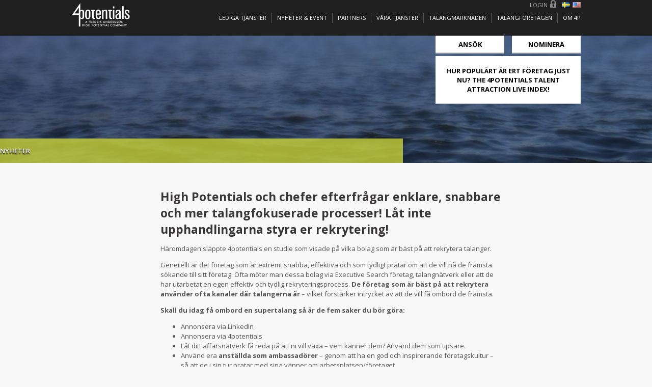

--- FILE ---
content_type: text/html; charset=UTF-8
request_url: https://4potentials.se/high-potentials-och-chefer-efterfragar-enklare-snabbare-och-mer-talangfokuserade-processer-lat-inte-upphandlingarna-styra-er-rekrytering/
body_size: 11073
content:
<!DOCTYPE html>
<html>
<head>

	<meta name="viewport" content="width=device-width, initial-scale=1, maximum-scale=1, user-scalable=0"/>
	
		
		<link rel="shortcut icon" href="https://4potentials.se/wp-content/themes/4potentials/images/fav.png" type="image/x-icon" />

		<link href='https://fonts.googleapis.com/css?family=Open+Sans:400,600,700|Open+Sans+Condensed:300' rel='stylesheet' type='text/css'>
		<link href="https://4potentials.se/wp-content/themes/4potentials/css/jquery.bxslider.css" rel="stylesheet" />
		<link rel="apple-touch-icon-precomposed" sizes="114x114" href="https://4potentials.se/wp-content/themes/4potentials/images/4potentials-touch-retina-icon.png" />
		<link rel="apple-touch-icon-precomposed" sizes="57x57" href="https://4potentials.se/wp-content/themes/4potentials/images/4potentials-touch-icon.png" />

					<style>img:is([sizes="auto" i], [sizes^="auto," i]) { contain-intrinsic-size: 3000px 1500px }</style>
	
		<!-- All in One SEO 4.8.7 - aioseo.com -->
		<title>High Potentials och chefer efterfrågar enklare, snabbare och mer talangfokuserade processer! Låt inte upphandlingarna styra er rekrytering! - 4potentials</title>
	<meta name="description" content="Häromdagen släppte 4potentials en studie som visade på vilka bolag som är bäst på att rekrytera talanger. Generellt är det företag som är extremt snabba, effektiva och som tydligt pratar om att de vill nå de främsta sökande till sitt företag. Ofta möter man dessa bolag via Executive Search företag, talangnätverk eller att de har" />
	<meta name="robots" content="max-image-preview:large" />
	<meta name="author" content="4potentials"/>
	<link rel="canonical" href="https://4potentials.se/high-potentials-och-chefer-efterfragar-enklare-snabbare-och-mer-talangfokuserade-processer-lat-inte-upphandlingarna-styra-er-rekrytering/" />
	<meta name="generator" content="All in One SEO (AIOSEO) 4.8.7" />
		<meta property="og:locale" content="sv_SE" />
		<meta property="og:site_name" content="4potentials - We create meetings  with great potential" />
		<meta property="og:type" content="article" />
		<meta property="og:title" content="High Potentials och chefer efterfrågar enklare, snabbare och mer talangfokuserade processer! Låt inte upphandlingarna styra er rekrytering! - 4potentials" />
		<meta property="og:description" content="Häromdagen släppte 4potentials en studie som visade på vilka bolag som är bäst på att rekrytera talanger. Generellt är det företag som är extremt snabba, effektiva och som tydligt pratar om att de vill nå de främsta sökande till sitt företag. Ofta möter man dessa bolag via Executive Search företag, talangnätverk eller att de har" />
		<meta property="og:url" content="https://4potentials.se/high-potentials-och-chefer-efterfragar-enklare-snabbare-och-mer-talangfokuserade-processer-lat-inte-upphandlingarna-styra-er-rekrytering/" />
		<meta property="og:image" content="https://4potentials.se/wp-content/uploads/2020/09/söker-man-arbete.png" />
		<meta property="og:image:secure_url" content="https://4potentials.se/wp-content/uploads/2020/09/söker-man-arbete.png" />
		<meta property="og:image:width" content="906" />
		<meta property="og:image:height" content="550" />
		<meta property="article:published_time" content="2020-09-17T20:28:22+00:00" />
		<meta property="article:modified_time" content="2020-09-17T21:03:44+00:00" />
		<meta name="twitter:card" content="summary_large_image" />
		<meta name="twitter:title" content="High Potentials och chefer efterfrågar enklare, snabbare och mer talangfokuserade processer! Låt inte upphandlingarna styra er rekrytering! - 4potentials" />
		<meta name="twitter:description" content="Häromdagen släppte 4potentials en studie som visade på vilka bolag som är bäst på att rekrytera talanger. Generellt är det företag som är extremt snabba, effektiva och som tydligt pratar om att de vill nå de främsta sökande till sitt företag. Ofta möter man dessa bolag via Executive Search företag, talangnätverk eller att de har" />
		<meta name="twitter:image" content="https://4potentials.se/wp-content/uploads/2020/09/söker-man-arbete.png" />
		<script type="application/ld+json" class="aioseo-schema">
			{"@context":"https:\/\/schema.org","@graph":[{"@type":"BlogPosting","@id":"https:\/\/4potentials.se\/high-potentials-och-chefer-efterfragar-enklare-snabbare-och-mer-talangfokuserade-processer-lat-inte-upphandlingarna-styra-er-rekrytering\/#blogposting","name":"High Potentials och chefer efterfr\u00e5gar enklare, snabbare och mer talangfokuserade processer! L\u00e5t inte upphandlingarna styra er rekrytering! - 4potentials","headline":"High Potentials och chefer efterfr\u00e5gar enklare, snabbare och mer talangfokuserade processer! L\u00e5t inte upphandlingarna styra er rekrytering!","author":{"@id":"https:\/\/4potentials.se\/author\/4potentials\/#author"},"publisher":{"@id":"https:\/\/4potentials.se\/#organization"},"image":{"@type":"ImageObject","url":"https:\/\/4potentials.se\/wp-content\/uploads\/2020\/09\/rekryteringsutbildning.jpg","width":1051,"height":543},"datePublished":"2020-09-17T22:28:22+02:00","dateModified":"2020-09-17T23:03:44+02:00","inLanguage":"sv-SE","mainEntityOfPage":{"@id":"https:\/\/4potentials.se\/high-potentials-och-chefer-efterfragar-enklare-snabbare-och-mer-talangfokuserade-processer-lat-inte-upphandlingarna-styra-er-rekrytering\/#webpage"},"isPartOf":{"@id":"https:\/\/4potentials.se\/high-potentials-och-chefer-efterfragar-enklare-snabbare-och-mer-talangfokuserade-processer-lat-inte-upphandlingarna-styra-er-rekrytering\/#webpage"},"articleSection":"Uncategorized, Svenska"},{"@type":"BreadcrumbList","@id":"https:\/\/4potentials.se\/high-potentials-och-chefer-efterfragar-enklare-snabbare-och-mer-talangfokuserade-processer-lat-inte-upphandlingarna-styra-er-rekrytering\/#breadcrumblist","itemListElement":[{"@type":"ListItem","@id":"https:\/\/4potentials.se#listItem","position":1,"name":"Hem","item":"https:\/\/4potentials.se","nextItem":{"@type":"ListItem","@id":"https:\/\/4potentials.se\/category\/uncategorized\/#listItem","name":"Uncategorized"}},{"@type":"ListItem","@id":"https:\/\/4potentials.se\/category\/uncategorized\/#listItem","position":2,"name":"Uncategorized","item":"https:\/\/4potentials.se\/category\/uncategorized\/","nextItem":{"@type":"ListItem","@id":"https:\/\/4potentials.se\/high-potentials-och-chefer-efterfragar-enklare-snabbare-och-mer-talangfokuserade-processer-lat-inte-upphandlingarna-styra-er-rekrytering\/#listItem","name":"High Potentials och chefer efterfr\u00e5gar enklare, snabbare och mer talangfokuserade processer! L\u00e5t inte upphandlingarna styra er rekrytering!"},"previousItem":{"@type":"ListItem","@id":"https:\/\/4potentials.se#listItem","name":"Hem"}},{"@type":"ListItem","@id":"https:\/\/4potentials.se\/high-potentials-och-chefer-efterfragar-enklare-snabbare-och-mer-talangfokuserade-processer-lat-inte-upphandlingarna-styra-er-rekrytering\/#listItem","position":3,"name":"High Potentials och chefer efterfr\u00e5gar enklare, snabbare och mer talangfokuserade processer! L\u00e5t inte upphandlingarna styra er rekrytering!","previousItem":{"@type":"ListItem","@id":"https:\/\/4potentials.se\/category\/uncategorized\/#listItem","name":"Uncategorized"}}]},{"@type":"Organization","@id":"https:\/\/4potentials.se\/#organization","name":"4potentials","description":"We create meetings  with great potential","url":"https:\/\/4potentials.se\/"},{"@type":"Person","@id":"https:\/\/4potentials.se\/author\/4potentials\/#author","url":"https:\/\/4potentials.se\/author\/4potentials\/","name":"4potentials","image":{"@type":"ImageObject","@id":"https:\/\/4potentials.se\/high-potentials-och-chefer-efterfragar-enklare-snabbare-och-mer-talangfokuserade-processer-lat-inte-upphandlingarna-styra-er-rekrytering\/#authorImage","url":"https:\/\/secure.gravatar.com\/avatar\/06e0b357c9e71c35d34a59350be3510c100dc7d9cf34999c40873d0f2ebe7842?s=96&d=mm&r=g","width":96,"height":96,"caption":"4potentials"}},{"@type":"WebPage","@id":"https:\/\/4potentials.se\/high-potentials-och-chefer-efterfragar-enklare-snabbare-och-mer-talangfokuserade-processer-lat-inte-upphandlingarna-styra-er-rekrytering\/#webpage","url":"https:\/\/4potentials.se\/high-potentials-och-chefer-efterfragar-enklare-snabbare-och-mer-talangfokuserade-processer-lat-inte-upphandlingarna-styra-er-rekrytering\/","name":"High Potentials och chefer efterfr\u00e5gar enklare, snabbare och mer talangfokuserade processer! L\u00e5t inte upphandlingarna styra er rekrytering! - 4potentials","description":"H\u00e4romdagen sl\u00e4ppte 4potentials en studie som visade p\u00e5 vilka bolag som \u00e4r b\u00e4st p\u00e5 att rekrytera talanger. Generellt \u00e4r det f\u00f6retag som \u00e4r extremt snabba, effektiva och som tydligt pratar om att de vill n\u00e5 de fr\u00e4msta s\u00f6kande till sitt f\u00f6retag. Ofta m\u00f6ter man dessa bolag via Executive Search f\u00f6retag, talangn\u00e4tverk eller att de har","inLanguage":"sv-SE","isPartOf":{"@id":"https:\/\/4potentials.se\/#website"},"breadcrumb":{"@id":"https:\/\/4potentials.se\/high-potentials-och-chefer-efterfragar-enklare-snabbare-och-mer-talangfokuserade-processer-lat-inte-upphandlingarna-styra-er-rekrytering\/#breadcrumblist"},"author":{"@id":"https:\/\/4potentials.se\/author\/4potentials\/#author"},"creator":{"@id":"https:\/\/4potentials.se\/author\/4potentials\/#author"},"image":{"@type":"ImageObject","url":"https:\/\/4potentials.se\/wp-content\/uploads\/2020\/09\/rekryteringsutbildning.jpg","@id":"https:\/\/4potentials.se\/high-potentials-och-chefer-efterfragar-enklare-snabbare-och-mer-talangfokuserade-processer-lat-inte-upphandlingarna-styra-er-rekrytering\/#mainImage","width":1051,"height":543},"primaryImageOfPage":{"@id":"https:\/\/4potentials.se\/high-potentials-och-chefer-efterfragar-enklare-snabbare-och-mer-talangfokuserade-processer-lat-inte-upphandlingarna-styra-er-rekrytering\/#mainImage"},"datePublished":"2020-09-17T22:28:22+02:00","dateModified":"2020-09-17T23:03:44+02:00"},{"@type":"WebSite","@id":"https:\/\/4potentials.se\/#website","url":"https:\/\/4potentials.se\/","name":"4potentials","description":"We create meetings  with great potential","inLanguage":"sv-SE","publisher":{"@id":"https:\/\/4potentials.se\/#organization"}}]}
		</script>
		<!-- All in One SEO -->

<link rel='dns-prefetch' href='//ajax.googleapis.com' />
<link rel='dns-prefetch' href='//maxcdn.bootstrapcdn.com' />
<script type="text/javascript">
/* <![CDATA[ */
window._wpemojiSettings = {"baseUrl":"https:\/\/s.w.org\/images\/core\/emoji\/16.0.1\/72x72\/","ext":".png","svgUrl":"https:\/\/s.w.org\/images\/core\/emoji\/16.0.1\/svg\/","svgExt":".svg","source":{"concatemoji":"https:\/\/4potentials.se\/wp-includes\/js\/wp-emoji-release.min.js?ver=6d7af1d114266b0f0333db7c631e8e8a"}};
/*! This file is auto-generated */
!function(s,n){var o,i,e;function c(e){try{var t={supportTests:e,timestamp:(new Date).valueOf()};sessionStorage.setItem(o,JSON.stringify(t))}catch(e){}}function p(e,t,n){e.clearRect(0,0,e.canvas.width,e.canvas.height),e.fillText(t,0,0);var t=new Uint32Array(e.getImageData(0,0,e.canvas.width,e.canvas.height).data),a=(e.clearRect(0,0,e.canvas.width,e.canvas.height),e.fillText(n,0,0),new Uint32Array(e.getImageData(0,0,e.canvas.width,e.canvas.height).data));return t.every(function(e,t){return e===a[t]})}function u(e,t){e.clearRect(0,0,e.canvas.width,e.canvas.height),e.fillText(t,0,0);for(var n=e.getImageData(16,16,1,1),a=0;a<n.data.length;a++)if(0!==n.data[a])return!1;return!0}function f(e,t,n,a){switch(t){case"flag":return n(e,"\ud83c\udff3\ufe0f\u200d\u26a7\ufe0f","\ud83c\udff3\ufe0f\u200b\u26a7\ufe0f")?!1:!n(e,"\ud83c\udde8\ud83c\uddf6","\ud83c\udde8\u200b\ud83c\uddf6")&&!n(e,"\ud83c\udff4\udb40\udc67\udb40\udc62\udb40\udc65\udb40\udc6e\udb40\udc67\udb40\udc7f","\ud83c\udff4\u200b\udb40\udc67\u200b\udb40\udc62\u200b\udb40\udc65\u200b\udb40\udc6e\u200b\udb40\udc67\u200b\udb40\udc7f");case"emoji":return!a(e,"\ud83e\udedf")}return!1}function g(e,t,n,a){var r="undefined"!=typeof WorkerGlobalScope&&self instanceof WorkerGlobalScope?new OffscreenCanvas(300,150):s.createElement("canvas"),o=r.getContext("2d",{willReadFrequently:!0}),i=(o.textBaseline="top",o.font="600 32px Arial",{});return e.forEach(function(e){i[e]=t(o,e,n,a)}),i}function t(e){var t=s.createElement("script");t.src=e,t.defer=!0,s.head.appendChild(t)}"undefined"!=typeof Promise&&(o="wpEmojiSettingsSupports",i=["flag","emoji"],n.supports={everything:!0,everythingExceptFlag:!0},e=new Promise(function(e){s.addEventListener("DOMContentLoaded",e,{once:!0})}),new Promise(function(t){var n=function(){try{var e=JSON.parse(sessionStorage.getItem(o));if("object"==typeof e&&"number"==typeof e.timestamp&&(new Date).valueOf()<e.timestamp+604800&&"object"==typeof e.supportTests)return e.supportTests}catch(e){}return null}();if(!n){if("undefined"!=typeof Worker&&"undefined"!=typeof OffscreenCanvas&&"undefined"!=typeof URL&&URL.createObjectURL&&"undefined"!=typeof Blob)try{var e="postMessage("+g.toString()+"("+[JSON.stringify(i),f.toString(),p.toString(),u.toString()].join(",")+"));",a=new Blob([e],{type:"text/javascript"}),r=new Worker(URL.createObjectURL(a),{name:"wpTestEmojiSupports"});return void(r.onmessage=function(e){c(n=e.data),r.terminate(),t(n)})}catch(e){}c(n=g(i,f,p,u))}t(n)}).then(function(e){for(var t in e)n.supports[t]=e[t],n.supports.everything=n.supports.everything&&n.supports[t],"flag"!==t&&(n.supports.everythingExceptFlag=n.supports.everythingExceptFlag&&n.supports[t]);n.supports.everythingExceptFlag=n.supports.everythingExceptFlag&&!n.supports.flag,n.DOMReady=!1,n.readyCallback=function(){n.DOMReady=!0}}).then(function(){return e}).then(function(){var e;n.supports.everything||(n.readyCallback(),(e=n.source||{}).concatemoji?t(e.concatemoji):e.wpemoji&&e.twemoji&&(t(e.twemoji),t(e.wpemoji)))}))}((window,document),window._wpemojiSettings);
/* ]]> */
</script>
<style id='wp-emoji-styles-inline-css' type='text/css'>

	img.wp-smiley, img.emoji {
		display: inline !important;
		border: none !important;
		box-shadow: none !important;
		height: 1em !important;
		width: 1em !important;
		margin: 0 0.07em !important;
		vertical-align: -0.1em !important;
		background: none !important;
		padding: 0 !important;
	}
</style>
<link rel='stylesheet' id='wp-block-library-css' href='https://4potentials.se/wp-includes/css/dist/block-library/style.min.css?ver=6d7af1d114266b0f0333db7c631e8e8a' type='text/css' media='all' />
<style id='classic-theme-styles-inline-css' type='text/css'>
/*! This file is auto-generated */
.wp-block-button__link{color:#fff;background-color:#32373c;border-radius:9999px;box-shadow:none;text-decoration:none;padding:calc(.667em + 2px) calc(1.333em + 2px);font-size:1.125em}.wp-block-file__button{background:#32373c;color:#fff;text-decoration:none}
</style>
<style id='global-styles-inline-css' type='text/css'>
:root{--wp--preset--aspect-ratio--square: 1;--wp--preset--aspect-ratio--4-3: 4/3;--wp--preset--aspect-ratio--3-4: 3/4;--wp--preset--aspect-ratio--3-2: 3/2;--wp--preset--aspect-ratio--2-3: 2/3;--wp--preset--aspect-ratio--16-9: 16/9;--wp--preset--aspect-ratio--9-16: 9/16;--wp--preset--color--black: #000000;--wp--preset--color--cyan-bluish-gray: #abb8c3;--wp--preset--color--white: #ffffff;--wp--preset--color--pale-pink: #f78da7;--wp--preset--color--vivid-red: #cf2e2e;--wp--preset--color--luminous-vivid-orange: #ff6900;--wp--preset--color--luminous-vivid-amber: #fcb900;--wp--preset--color--light-green-cyan: #7bdcb5;--wp--preset--color--vivid-green-cyan: #00d084;--wp--preset--color--pale-cyan-blue: #8ed1fc;--wp--preset--color--vivid-cyan-blue: #0693e3;--wp--preset--color--vivid-purple: #9b51e0;--wp--preset--gradient--vivid-cyan-blue-to-vivid-purple: linear-gradient(135deg,rgba(6,147,227,1) 0%,rgb(155,81,224) 100%);--wp--preset--gradient--light-green-cyan-to-vivid-green-cyan: linear-gradient(135deg,rgb(122,220,180) 0%,rgb(0,208,130) 100%);--wp--preset--gradient--luminous-vivid-amber-to-luminous-vivid-orange: linear-gradient(135deg,rgba(252,185,0,1) 0%,rgba(255,105,0,1) 100%);--wp--preset--gradient--luminous-vivid-orange-to-vivid-red: linear-gradient(135deg,rgba(255,105,0,1) 0%,rgb(207,46,46) 100%);--wp--preset--gradient--very-light-gray-to-cyan-bluish-gray: linear-gradient(135deg,rgb(238,238,238) 0%,rgb(169,184,195) 100%);--wp--preset--gradient--cool-to-warm-spectrum: linear-gradient(135deg,rgb(74,234,220) 0%,rgb(151,120,209) 20%,rgb(207,42,186) 40%,rgb(238,44,130) 60%,rgb(251,105,98) 80%,rgb(254,248,76) 100%);--wp--preset--gradient--blush-light-purple: linear-gradient(135deg,rgb(255,206,236) 0%,rgb(152,150,240) 100%);--wp--preset--gradient--blush-bordeaux: linear-gradient(135deg,rgb(254,205,165) 0%,rgb(254,45,45) 50%,rgb(107,0,62) 100%);--wp--preset--gradient--luminous-dusk: linear-gradient(135deg,rgb(255,203,112) 0%,rgb(199,81,192) 50%,rgb(65,88,208) 100%);--wp--preset--gradient--pale-ocean: linear-gradient(135deg,rgb(255,245,203) 0%,rgb(182,227,212) 50%,rgb(51,167,181) 100%);--wp--preset--gradient--electric-grass: linear-gradient(135deg,rgb(202,248,128) 0%,rgb(113,206,126) 100%);--wp--preset--gradient--midnight: linear-gradient(135deg,rgb(2,3,129) 0%,rgb(40,116,252) 100%);--wp--preset--font-size--small: 13px;--wp--preset--font-size--medium: 20px;--wp--preset--font-size--large: 36px;--wp--preset--font-size--x-large: 42px;--wp--preset--spacing--20: 0.44rem;--wp--preset--spacing--30: 0.67rem;--wp--preset--spacing--40: 1rem;--wp--preset--spacing--50: 1.5rem;--wp--preset--spacing--60: 2.25rem;--wp--preset--spacing--70: 3.38rem;--wp--preset--spacing--80: 5.06rem;--wp--preset--shadow--natural: 6px 6px 9px rgba(0, 0, 0, 0.2);--wp--preset--shadow--deep: 12px 12px 50px rgba(0, 0, 0, 0.4);--wp--preset--shadow--sharp: 6px 6px 0px rgba(0, 0, 0, 0.2);--wp--preset--shadow--outlined: 6px 6px 0px -3px rgba(255, 255, 255, 1), 6px 6px rgba(0, 0, 0, 1);--wp--preset--shadow--crisp: 6px 6px 0px rgba(0, 0, 0, 1);}:where(.is-layout-flex){gap: 0.5em;}:where(.is-layout-grid){gap: 0.5em;}body .is-layout-flex{display: flex;}.is-layout-flex{flex-wrap: wrap;align-items: center;}.is-layout-flex > :is(*, div){margin: 0;}body .is-layout-grid{display: grid;}.is-layout-grid > :is(*, div){margin: 0;}:where(.wp-block-columns.is-layout-flex){gap: 2em;}:where(.wp-block-columns.is-layout-grid){gap: 2em;}:where(.wp-block-post-template.is-layout-flex){gap: 1.25em;}:where(.wp-block-post-template.is-layout-grid){gap: 1.25em;}.has-black-color{color: var(--wp--preset--color--black) !important;}.has-cyan-bluish-gray-color{color: var(--wp--preset--color--cyan-bluish-gray) !important;}.has-white-color{color: var(--wp--preset--color--white) !important;}.has-pale-pink-color{color: var(--wp--preset--color--pale-pink) !important;}.has-vivid-red-color{color: var(--wp--preset--color--vivid-red) !important;}.has-luminous-vivid-orange-color{color: var(--wp--preset--color--luminous-vivid-orange) !important;}.has-luminous-vivid-amber-color{color: var(--wp--preset--color--luminous-vivid-amber) !important;}.has-light-green-cyan-color{color: var(--wp--preset--color--light-green-cyan) !important;}.has-vivid-green-cyan-color{color: var(--wp--preset--color--vivid-green-cyan) !important;}.has-pale-cyan-blue-color{color: var(--wp--preset--color--pale-cyan-blue) !important;}.has-vivid-cyan-blue-color{color: var(--wp--preset--color--vivid-cyan-blue) !important;}.has-vivid-purple-color{color: var(--wp--preset--color--vivid-purple) !important;}.has-black-background-color{background-color: var(--wp--preset--color--black) !important;}.has-cyan-bluish-gray-background-color{background-color: var(--wp--preset--color--cyan-bluish-gray) !important;}.has-white-background-color{background-color: var(--wp--preset--color--white) !important;}.has-pale-pink-background-color{background-color: var(--wp--preset--color--pale-pink) !important;}.has-vivid-red-background-color{background-color: var(--wp--preset--color--vivid-red) !important;}.has-luminous-vivid-orange-background-color{background-color: var(--wp--preset--color--luminous-vivid-orange) !important;}.has-luminous-vivid-amber-background-color{background-color: var(--wp--preset--color--luminous-vivid-amber) !important;}.has-light-green-cyan-background-color{background-color: var(--wp--preset--color--light-green-cyan) !important;}.has-vivid-green-cyan-background-color{background-color: var(--wp--preset--color--vivid-green-cyan) !important;}.has-pale-cyan-blue-background-color{background-color: var(--wp--preset--color--pale-cyan-blue) !important;}.has-vivid-cyan-blue-background-color{background-color: var(--wp--preset--color--vivid-cyan-blue) !important;}.has-vivid-purple-background-color{background-color: var(--wp--preset--color--vivid-purple) !important;}.has-black-border-color{border-color: var(--wp--preset--color--black) !important;}.has-cyan-bluish-gray-border-color{border-color: var(--wp--preset--color--cyan-bluish-gray) !important;}.has-white-border-color{border-color: var(--wp--preset--color--white) !important;}.has-pale-pink-border-color{border-color: var(--wp--preset--color--pale-pink) !important;}.has-vivid-red-border-color{border-color: var(--wp--preset--color--vivid-red) !important;}.has-luminous-vivid-orange-border-color{border-color: var(--wp--preset--color--luminous-vivid-orange) !important;}.has-luminous-vivid-amber-border-color{border-color: var(--wp--preset--color--luminous-vivid-amber) !important;}.has-light-green-cyan-border-color{border-color: var(--wp--preset--color--light-green-cyan) !important;}.has-vivid-green-cyan-border-color{border-color: var(--wp--preset--color--vivid-green-cyan) !important;}.has-pale-cyan-blue-border-color{border-color: var(--wp--preset--color--pale-cyan-blue) !important;}.has-vivid-cyan-blue-border-color{border-color: var(--wp--preset--color--vivid-cyan-blue) !important;}.has-vivid-purple-border-color{border-color: var(--wp--preset--color--vivid-purple) !important;}.has-vivid-cyan-blue-to-vivid-purple-gradient-background{background: var(--wp--preset--gradient--vivid-cyan-blue-to-vivid-purple) !important;}.has-light-green-cyan-to-vivid-green-cyan-gradient-background{background: var(--wp--preset--gradient--light-green-cyan-to-vivid-green-cyan) !important;}.has-luminous-vivid-amber-to-luminous-vivid-orange-gradient-background{background: var(--wp--preset--gradient--luminous-vivid-amber-to-luminous-vivid-orange) !important;}.has-luminous-vivid-orange-to-vivid-red-gradient-background{background: var(--wp--preset--gradient--luminous-vivid-orange-to-vivid-red) !important;}.has-very-light-gray-to-cyan-bluish-gray-gradient-background{background: var(--wp--preset--gradient--very-light-gray-to-cyan-bluish-gray) !important;}.has-cool-to-warm-spectrum-gradient-background{background: var(--wp--preset--gradient--cool-to-warm-spectrum) !important;}.has-blush-light-purple-gradient-background{background: var(--wp--preset--gradient--blush-light-purple) !important;}.has-blush-bordeaux-gradient-background{background: var(--wp--preset--gradient--blush-bordeaux) !important;}.has-luminous-dusk-gradient-background{background: var(--wp--preset--gradient--luminous-dusk) !important;}.has-pale-ocean-gradient-background{background: var(--wp--preset--gradient--pale-ocean) !important;}.has-electric-grass-gradient-background{background: var(--wp--preset--gradient--electric-grass) !important;}.has-midnight-gradient-background{background: var(--wp--preset--gradient--midnight) !important;}.has-small-font-size{font-size: var(--wp--preset--font-size--small) !important;}.has-medium-font-size{font-size: var(--wp--preset--font-size--medium) !important;}.has-large-font-size{font-size: var(--wp--preset--font-size--large) !important;}.has-x-large-font-size{font-size: var(--wp--preset--font-size--x-large) !important;}
:where(.wp-block-post-template.is-layout-flex){gap: 1.25em;}:where(.wp-block-post-template.is-layout-grid){gap: 1.25em;}
:where(.wp-block-columns.is-layout-flex){gap: 2em;}:where(.wp-block-columns.is-layout-grid){gap: 2em;}
:root :where(.wp-block-pullquote){font-size: 1.5em;line-height: 1.6;}
</style>
<link rel='stylesheet' id='contact-form-7-css' href='https://4potentials.se/wp-content/plugins/contact-form-7/includes/css/styles.css?ver=6.1.2' type='text/css' media='all' />
<link rel='stylesheet' id='4p-style-css' href='https://4potentials.se/wp-content/themes/4potentials/css/style.css?v=1.1685425480' type='text/css' media='all' />
<link rel='stylesheet' id='partner-colorbox-styles-css' href='https://4potentials.se/wp-content/themes/4potentials/css/colorbox.css?ver=6d7af1d114266b0f0333db7c631e8e8a' type='text/css' media='all' />
<link rel='stylesheet' id='4p-font-awesome-css' href='//maxcdn.bootstrapcdn.com/font-awesome/4.5.0/css/font-awesome.min.css?ver=6d7af1d114266b0f0333db7c631e8e8a' type='text/css' media='all' />
<script type="text/javascript" src="//ajax.googleapis.com/ajax/libs/jquery/1.12.4/jquery.min.js?ver=6d7af1d114266b0f0333db7c631e8e8a" id="jquery-js"></script>
<link rel="https://api.w.org/" href="https://4potentials.se/wp-json/" /><link rel="alternate" title="JSON" type="application/json" href="https://4potentials.se/wp-json/wp/v2/posts/8239" /><link rel="EditURI" type="application/rsd+xml" title="RSD" href="https://4potentials.se/xmlrpc.php?rsd" />
<link rel='shortlink' href='https://4potentials.se/?p=8239' />
<link rel="alternate" title="oEmbed (JSON)" type="application/json+oembed" href="https://4potentials.se/wp-json/oembed/1.0/embed?url=https%3A%2F%2F4potentials.se%2Fhigh-potentials-och-chefer-efterfragar-enklare-snabbare-och-mer-talangfokuserade-processer-lat-inte-upphandlingarna-styra-er-rekrytering%2F" />
<link rel="alternate" title="oEmbed (XML)" type="text/xml+oembed" href="https://4potentials.se/wp-json/oembed/1.0/embed?url=https%3A%2F%2F4potentials.se%2Fhigh-potentials-och-chefer-efterfragar-enklare-snabbare-och-mer-talangfokuserade-processer-lat-inte-upphandlingarna-styra-er-rekrytering%2F&#038;format=xml" />
<style type="text/css">.recentcomments a{display:inline !important;padding:0 !important;margin:0 !important;}</style>		
		<!-- Global site tag (gtag.js) - Google Analytics -->
		<script async src="https://www.googletagmanager.com/gtag/js?id=UA-134133681-1"></script>
		<script>
		  window.dataLayer = window.dataLayer || [];
		  function gtag(){dataLayer.push(arguments);}
		  gtag('js', new Date());
		 
		  gtag('config', 'UA-134133681-1');
		</script>

				<!--[if lt IE 9]>
		<link rel="stylesheet" type="text/css" href="https://4potentials.se/wp-content/themes/4potentials/css/ie8-and-down.css" />
		<![endif]-->

	</head>

	
	<body class="wp-singular post-template-default single single-post postid-8239 single-format-standard wp-theme-4potentials">
		<header id="main_header">
			<div id="main_header_container" class="clearfix">
				<div id="logo">
					<a href="https://4potentials.se"><img src="https://4potentials.se/wp-content/themes/4potentials/images/4pot_new__white.png"/></a>
				</div>

				<!-- Huvudmeny -->
				<div id="main_menu_holder">
					<div id="mob_main_menu_bar"><span>Meny</span></div>


<div class="menu-main-menu-sv-container"><ul id="main_menu" class="menu"><li id="menu-item-3930" class="menu-item menu-item-type-post_type menu-item-object-page menu-item-3930"><a href="https://4potentials.se/lediga-tjanster/">Lediga tjänster</a></li>
<li id="menu-item-3932" class="menu-item menu-item-type-post_type menu-item-object-page menu-item-3932"><a href="https://4potentials.se/nyheter-event/">Nyheter &#038; Event</a></li>
<li id="menu-item-3933" class="menu-item menu-item-type-post_type_archive menu-item-object-partners menu-item-3933"><a href="https://4potentials.se/partners/">Partners</a></li>
<li id="menu-item-3934" class="menu-item menu-item-type-post_type menu-item-object-page menu-item-3934"><a href="https://4potentials.se/vara-tjanster/">Våra tjänster</a></li>
<li id="menu-item-3935" class="menu-item menu-item-type-post_type menu-item-object-page menu-item-3935"><a href="https://4potentials.se/talangmarknaden/">TALANGMARKNADEN</a></li>
<li id="menu-item-3936" class="menu-item menu-item-type-post_type menu-item-object-page menu-item-3936"><a href="https://4potentials.se/talangforetagen/">TALANGFÖRETAGEN</a></li>
<li id="menu-item-3937" class="menu-item menu-item-type-post_type menu-item-object-page menu-item-3937"><a href="https://4potentials.se/om-4p/">OM 4P</a></li>
</ul></div>



		</div>
		<div id="login4p"><a href="https://4potentials.se/login/">Login</a>

			<div id="lang_flags">
				<div id="polylang-2" class="widget widget_polylang"><ul>
	<li class="lang-item lang-item-2 lang-item-sv current-lang lang-item-first"><a lang="sv-SE" hreflang="sv-SE" href="https://4potentials.se/high-potentials-och-chefer-efterfragar-enklare-snabbare-och-mer-talangfokuserade-processer-lat-inte-upphandlingarna-styra-er-rekrytering/" aria-current="true"><img src="[data-uri]" alt="Svenska" width="16" height="11" style="width: 16px; height: 11px;" /></a></li>
	<li class="lang-item lang-item-4 lang-item-en no-translation"><a lang="en-US" hreflang="en-US" href="https://4potentials.se/en/home/"><img src="[data-uri]" alt="English" width="16" height="11" style="width: 16px; height: 11px;" /></a></li>
</ul>
</div>							</div>
		</div>
	</div>
</header>

<div id="header_img_holder" class="header_bkg1">
<div id="header_btn_holder">
<div id="header_btn_container">

<a id="header_btn_apply" class="btn_s-m_apply" href="https://4potentials.se/apply/" style="background-color:#fff !important;">Ansök</a>
<a id="header_btn_recommend" class="btn_s-m_recommend" href="https://4potentials.se/rekommendera-till-natverket/" style="background-color:#fff !important;">
    Nominera</a>
<a href="https://4potentials.se/the-talent-live-index/" id="header_btn_topTalentReport">HUR POPULÄRT ÄR ERT FÖRETAG JUST NU? THE 4POTENTIALS TALENT ATTRACTION LIVE INDEX!</a>
			</div>
			</div><!-- end header btn holder -->
<div id="header_breadcrumbs_holder"><ul id="header_breadcrumbs_list">



<li><a href="https://4potentials.se/nyheter-event/nyheter/">Nyheter</a></li>
<li class="bc_arrow">High Potentials och chefer efterfrågar enklare, snabbare och mer talangfokuserade processer! Låt inte upphandlingarna styra er rekrytering!</li>
</ul></div>
</div>



<div id="page-wrap">


	
		<article class="cpt_post post-8239 post type-post status-publish format-standard has-post-thumbnail hentry category-uncategorized" id="post-8239">
			
			<h1>High Potentials och chefer efterfrågar enklare, snabbare och mer talangfokuserade processer! Låt inte upphandlingarna styra er rekrytering!</h1>
			
			<div class="entry">
				
				<p>Häromdagen släppte 4potentials en studie som visade på vilka bolag som är bäst på att rekrytera talanger.</p>
<p>Generellt är det företag som är extremt snabba, effektiva och som tydligt pratar om att de vill nå de främsta sökande till sitt företag. Ofta möter man dessa bolag via Executive Search företag, talangnätverk eller att de har utarbetat en egen effektiv och tydlig rekryteringsprocess. <strong>De företag som är bäst på att rekrytera använder ofta kanaler där talangerna är</strong> &#8211; vilket förstärker intrycket av att de vill få ombord de främsta.</p>
<p><strong>Skall du idag få ombord en supertalang så är de fem saker du bör göra:</strong></p>
<ul>
<li>Annonsera via LinkedIn</li>
<li>Annonsera via 4potentials</li>
<li>Låt ditt affärsnätverk få reda på att ni vill växa &#8211; vem känner dem? Använd dem som tipsare.</li>
<li>Använd era <strong>anställda som ambassadörer</strong> &#8211; genom att ha en god och inspirerande företagskultur &#8211; så att de i sin tur pratar med sina vänner om arbetsplatsen/företaget.</li>
<li>Upp med era lediga jobb på er hemsida</li>
</ul>
<p>Därefter kan du om det inte räcker kontakta 4potentials &#8211; chefsrekrytering eller andra duktiga chefsrekryterare. Det finns 20-talet bolag som talangerna vänder sig till! 4potentials har en lista.</p>
<p><strong>Vad bör man göra mer &#8211; enligt studiens resultat:</strong></p>
<ul>
<li>Få bemanningsföretag förknippas med talent och chefsrekrytering. Fundera igenom den strategin och se över vilka ni använder? För talanger är det viktigt att <strong>processen associeras med aktörer på talangmarknaden.</strong></li>
<li><strong>Personlig feedback slår teknik och sk professionella processer</strong></li>
<li>Det kan vara rätt att platsannonsera i en tidning &#8211; men talanger söker mindre och mindre via traditionell media</li>
<li>Ni kanske skall ifrågasätta de (stora) upphandlingar ni gjort och se till att komplettera det med talangfulla rekryteringsföretag</li>
<li><strong>Att söka ett jobb skall vara 1 klick bort</strong> eller att man skickar ett mail till en person de känner eller har förtroende för. Undvik anonyma processer. Ha ingen övertro till tekniken.</li>
<li>Koppla ihop EMPLOYER BRANDING PROCESSEN MED REKRYTERARNA.</li>
</ul>
<p><a href="http://4potentials.se/wp-content/uploads/2020/09/rekryteringsutbildning.jpg"><img fetchpriority="high" decoding="async" class="alignnone size-full wp-image-8240" src="http://4potentials.se/wp-content/uploads/2020/09/rekryteringsutbildning.jpg" alt="" width="1051" height="543" srcset="https://4potentials.se/wp-content/uploads/2020/09/rekryteringsutbildning.jpg 1051w, https://4potentials.se/wp-content/uploads/2020/09/rekryteringsutbildning-300x155.jpg 300w, https://4potentials.se/wp-content/uploads/2020/09/rekryteringsutbildning-1024x529.jpg 1024w, https://4potentials.se/wp-content/uploads/2020/09/rekryteringsutbildning-768x397.jpg 768w, https://4potentials.se/wp-content/uploads/2020/09/rekryteringsutbildning-170x88.jpg 170w, https://4potentials.se/wp-content/uploads/2020/09/rekryteringsutbildning-670x346.jpg 670w, https://4potentials.se/wp-content/uploads/2020/09/rekryteringsutbildning-60x31.jpg 60w, https://4potentials.se/wp-content/uploads/2020/09/rekryteringsutbildning-203x105.jpg 203w, https://4potentials.se/wp-content/uploads/2020/09/rekryteringsutbildning-600x310.jpg 600w" sizes="(max-width: 1051px) 100vw, 1051px" /></a></p>
<p>&nbsp;</p>
<p>Här är hela aktuella listan på hur talanger, chefer och ledare söker arbete:</p>
<p>&nbsp;</p>
<p><a href="http://4potentials.se/wp-content/uploads/2020/09/söker-man-arbete.png"><img decoding="async" class="alignnone size-full wp-image-8251" src="http://4potentials.se/wp-content/uploads/2020/09/söker-man-arbete.png" alt="" width="906" height="550" srcset="https://4potentials.se/wp-content/uploads/2020/09/söker-man-arbete.png 906w, https://4potentials.se/wp-content/uploads/2020/09/söker-man-arbete-300x182.png 300w, https://4potentials.se/wp-content/uploads/2020/09/söker-man-arbete-768x466.png 768w, https://4potentials.se/wp-content/uploads/2020/09/söker-man-arbete-170x103.png 170w, https://4potentials.se/wp-content/uploads/2020/09/söker-man-arbete-670x407.png 670w, https://4potentials.se/wp-content/uploads/2020/09/söker-man-arbete-60x36.png 60w, https://4potentials.se/wp-content/uploads/2020/09/söker-man-arbete-173x105.png 173w, https://4potentials.se/wp-content/uploads/2020/09/söker-man-arbete-600x364.png 600w" sizes="(max-width: 906px) 100vw, 906px" /></a></p>
<p>&nbsp;</p>
<p>Vill du läsa mer om studien: <a href="https://4potentials.se/4potentials-q3-talent-report-hur-ser-de-aktuella-laget-ut-i-talangekonomin-och-pa-talangmarknaden-vilka-bolag-skall-man-kanske-investera-i-och-sin-karriar-pa/">https://4potentials.se/4potentials-q3-talent-report-hur-ser-de-aktuella-laget-ut-i-talangekonomin-och-pa-talangmarknaden-vilka-bolag-skall-man-kanske-investera-i-och-sin-karriar-pa/</a></p>
<p><strong>Behöver ni rekrytera? <a href="mailto:sofie@4potentials.com">sofie@4potentials.com</a></strong></p>
			</div>
			
		</article>
	


</div><!-- end page-wrap -->
<footer id="main_footer">
			

<div class="partner_clients_wrapper">
	<div class="partner_clients_holder">
					<h2 class="slider_heading">Partners & kunder</h2>
						<ul class="slider-footer">
								<li class="slide"><img src="https://4potentials.se/wp-content/themes/4potentials/images/slidelogos/scania-logo.png" /></li>
			<!--	<li class="slide"><img src="https://4potentials.se/wp-content/themes/4potentials/images/slidelogos/postnord.png" /></li>
				<li class="slide"><img src="https://4potentials.se/wp-content/themes/4potentials/images/slidelogos/pickit.png" /></li> 
				<li class="slide"><img src="https://4potentials.se/wp-content/themes/4potentials/images/slidelogos/nortal.png" /></li>!-->
				<!--<li class="slide"><img src="https://4potentials.se/wp-content/themes/4potentials/images/slidelogos/arla-foods.png" /></li>
				<li class="slide"><img src="https://4potentials.se/wp-content/themes/4potentials/images/slidelogos/ascend.png" /></li>
				<li class="slide"><img src="https://4potentials.se/wp-content/themes/4potentials/images/slidelogos/assa-abloy.png" /></li>
				<li class="slide"><img src="https://4potentials.se/wp-content/themes/4potentials/images/slidelogos/atea.png" /></li>
				<li class="slide"><img src="https://4potentials.se/wp-content/themes/4potentials/images/slidelogos/bcg.png" /></li>
				 !-->
								<li class="slide"><img src="https://4potentials.se/wp-content/themes/4potentials/images/slidelogos/billerudkorsnas.png" /></li>
				<!--<li class="slide"><img src="https://4potentials.se/wp-content/themes/4potentials/images/slidelogos/bonava.png" /></li>!-->
				<li class="slide"><img src="https://4potentials.se/wp-content/themes/4potentials/images/slidelogos/business-sweden.png" /></li>
				
																<li class="slide"><img src="https://4potentials.se/wp-content/themes/4potentials/images/slidelogos/hilti.png" /></li>
								<li class="slide"><img src="https://4potentials.se/wp-content/themes/4potentials/images/slidelogos/axbeauty.png" /></li>
												<li class="slide"><img src="https://4potentials.se/wp-content/themes/4potentials/images/slidelogos/bw.png" /></li>
																<li class="slide"><img src="https://4potentials.se/wp-content/themes/4potentials/images/slidelogos/resurs.png" /></li>
																				<li class="slide"><img src="https://4potentials.se/wp-content/themes/4potentials/images/slidelogos/dustin.png" /></li>
								<li class="slide"><img src="https://4potentials.se/wp-content/themes/4potentials/images/slidelogos/hm.png" /></li>
												<li class="slide"><img src="https://4potentials.se/wp-content/themes/4potentials/images/slidelogos/lantmannen.png" /></li>
																												<!--<li class="slide"><img src="https://4potentials.se/wp-content/themes/4potentials/images/slidelogos/prime.png" /></li> !-->
								<li class="slide"><img src="https://4potentials.se/wp-content/themes/4potentials/images/slidelogos/scandic.png" /></li>
																																			<li class="slide"><img src="https://4potentials.se/wp-content/themes/4potentials/images/slidelogos/urw.png" /></li>
							<li class="slide"><img src="https://4potentials.se/wp-content/themes/4potentials/images/slidelogos/habitek.png" /></li>
								
			</ul>
		</div> <!-- end hld -->
	</div><!-- end wr -->
		
		<div id="footer_container" class=" clearfix">

			<ul id="foot_ul1" class="footer_list">
				<h2>Om 4potentials</h2>
				<li>
											4potentials är talangnätverket som bryr sig om vem du är, inte bara vad du gör. I nätverket finns studenter, Young Professionals och Executives. 4potentials syfte är att maximera människors och organisationers potential.
						<br><br>Hur gör vi det? Genom att skapa de bästa och mest äkta relationerna mellan olika människor och organisationer. Alla med olika potentialer. Vi satsar på levande unika personliga möten.
					</li>
										</ul>

					<ul id="foot_ul2" class="footer_list">
						<h2>Nyheter & event</h2>
												<li>
							<span class="foot_ul2_date">2025-12-11</span><br>
							<h5><a href="https://4potentials.se/200-jobbtips-i-julklapp/">200 JOBBTIPS I JULKLAPP</a></h5>
							<p>4potentials hjälper gärna dig som är arbetssökande. Här är en lista med företag och...</p>
						</li>
															<li>
						<span class="foot_ul2_date">2025-12-11</span><br>
						<h5><a href="https://4potentials.se/event/event-med-opticos-den-22-1-i-malmo/">Event med OPTICOS den 22/1 i Malmö</a></h5>

						<p>
							När: 							<br>
							OPTICOS bjuder in till event i Malmö den 22/1 kl 16.00-18.00 på MjS Hotel...</p>
						</li>
															<h4><a href="https://4potentials.se/nyheter-event/">Fler nyheter & event</a></h4>

				</ul>

				<ul id="foot_ul3" class="footer_list">
					<h2>Kontakt</h2>
					<li><strong>Telefon: </strong> <a href="tel:+46736847027">+46 73 684 70 27</a></li>

											<li><strong>Kontaktuppgifter: </strong><a href="https://4potentials.se/om-4p/">Visa alla</a></li>
						
							<li><strong>Adress: </strong><a href="https://www.google.se/maps/place/Vasagatan+16,+111+20+Stockholm/@59.3302497,18.0577788,17z/data=!3m1!4b1!4m5!3m4!1s0x465f9d5fd4002dc5:0x11e687f29bca856a!8m2!3d59.3302497!4d18.0599675">Vasagatan 16,</a> 111 20 Stockholm</li>
						</ul>

					</div>

					<div id="footer_bottom_holder">
						<div id="footer_bottom_content" class="clearfix">
							<div id="footer_copyright"><a href="http://www.facebook.com/pages/4potentials/309159138273?ref=ts" class="facebook_icon"></a><a href="http://www.linkedin.com/groups?mostPopular=&gid=3734005" class="linkedin_icon"></a>| &copy; 4potentials - 2025</div>
							<div id="cred">
								<a href="http://www.invise.se" rel="nofollow">Design & kod av Invise</a>
							</div>
						</div>
					</div>

				</footer>

				<script type="speculationrules">
{"prefetch":[{"source":"document","where":{"and":[{"href_matches":"\/*"},{"not":{"href_matches":["\/wp-*.php","\/wp-admin\/*","\/wp-content\/uploads\/*","\/wp-content\/*","\/wp-content\/plugins\/*","\/wp-content\/themes\/4potentials\/*","\/*\\?(.+)"]}},{"not":{"selector_matches":"a[rel~=\"nofollow\"]"}},{"not":{"selector_matches":".no-prefetch, .no-prefetch a"}}]},"eagerness":"conservative"}]}
</script>
<script type="text/javascript" src="https://4potentials.se/wp-includes/js/comment-reply.min.js?ver=6d7af1d114266b0f0333db7c631e8e8a" id="comment-reply-js" async="async" data-wp-strategy="async"></script>
<script type="text/javascript" id="ajax-get-post-js-extra">
/* <![CDATA[ */
var partner_post = {"nonce":"2cbdf325aa","ajax_url":"https:\/\/4potentials.se\/wp-admin\/admin-ajax.php"};
/* ]]> */
</script>
<script type="text/javascript" src="https://4potentials.se/wp-content/plugins/4potential-ajax/ajax_get_post.js?ver=1.0" id="ajax-get-post-js"></script>
<script type="text/javascript" src="https://4potentials.se/wp-includes/js/dist/hooks.min.js?ver=4d63a3d491d11ffd8ac6" id="wp-hooks-js"></script>
<script type="text/javascript" src="https://4potentials.se/wp-includes/js/dist/i18n.min.js?ver=5e580eb46a90c2b997e6" id="wp-i18n-js"></script>
<script type="text/javascript" id="wp-i18n-js-after">
/* <![CDATA[ */
wp.i18n.setLocaleData( { 'text direction\u0004ltr': [ 'ltr' ] } );
/* ]]> */
</script>
<script type="text/javascript" src="https://4potentials.se/wp-content/plugins/contact-form-7/includes/swv/js/index.js?ver=6.1.2" id="swv-js"></script>
<script type="text/javascript" id="contact-form-7-js-translations">
/* <![CDATA[ */
( function( domain, translations ) {
	var localeData = translations.locale_data[ domain ] || translations.locale_data.messages;
	localeData[""].domain = domain;
	wp.i18n.setLocaleData( localeData, domain );
} )( "contact-form-7", {"translation-revision-date":"2025-08-26 21:48:02+0000","generator":"GlotPress\/4.0.1","domain":"messages","locale_data":{"messages":{"":{"domain":"messages","plural-forms":"nplurals=2; plural=n != 1;","lang":"sv_SE"},"This contact form is placed in the wrong place.":["Detta kontaktformul\u00e4r \u00e4r placerat p\u00e5 fel st\u00e4lle."],"Error:":["Fel:"]}},"comment":{"reference":"includes\/js\/index.js"}} );
/* ]]> */
</script>
<script type="text/javascript" id="contact-form-7-js-before">
/* <![CDATA[ */
var wpcf7 = {
    "api": {
        "root": "https:\/\/4potentials.se\/wp-json\/",
        "namespace": "contact-form-7\/v1"
    }
};
/* ]]> */
</script>
<script type="text/javascript" src="https://4potentials.se/wp-content/plugins/contact-form-7/includes/js/index.js?ver=6.1.2" id="contact-form-7-js"></script>
<script type="text/javascript" src="https://4potentials.se/wp-content/themes/4potentials/js/jquery.bxslider.min.js?ver=1.00" id="bxslider-js"></script>
<script type="text/javascript" src="https://4potentials.se/wp-content/themes/4potentials/js/fourpotentials.js?ver=1.00" id="fourpotentials-js"></script>
<script type="text/javascript" src="https://4potentials.se/wp-content/themes/4potentials/js/jquery.easytabs.min.js?ver=3.2.0" id="partner-tabber-script-js"></script>
<script type="text/javascript" src="https://4potentials.se/wp-content/themes/4potentials/js/jquery.colorbox-min.js?ver=1.6.3" id="partner-colorbox-js"></script>
<script type="text/javascript" src="https://4potentials.se/wp-content/themes/4potentials/js/jquery.sticky.js?ver=1.6.3" id="sticky-js"></script>

			</body>

			</html>


--- FILE ---
content_type: text/css
request_url: https://4potentials.se/wp-content/themes/4potentials/css/style.css?v=1.1685425480
body_size: 8975
content:
html,body,div,article,section,header{display:block;margin:0 auto;padding:0}html,body{height:auto;font-family:'Open Sans', sans-serif;font-size:13px;background:#f8f8f8}a{text-decoration:none;color:#969e00}ul{list-style-type:none;padding:0;margin:0}h1,h2,h3,h4{margin:0;color:#373536}h1{font-size:23px}h2{font-size:17px;font-weight:700}img{display:block;margin:0 auto;border:0;max-width:100%;height:auto}p{color:#555;line-height:1.5}ol{padding:0 0 0 20px}.home{background:#202020}img{margin:0;border:none}img{margin:0;border:none}img.alignleft{float:left}img.alignright{float:right}table{border-collapse:collapse;padding:0}article a{font-weight:bold}iframe{border:none;min-height:100%;max-width:100%}.width850{max-width:850px;margin:0 auto}#iframe_top100rising_potentials{width:100%;height:880px}#page-wrap{max-width:1000px;position:relative;min-height:500px}#page-wrap p+ul{list-style:disc;padding-left:40px;margin-top:1em;margin-bottom:1em;color:#555;line-height:1.5}#main_header{background:#202020}#main_header_container{max-width:1000px;min-height:70px;position:relative}#logo{margin:5px 0 0;width:200px;height:48px;float:left}#logo a{display:block;height:100%}#logo img{height:100%}#lang_flags{position:absolute;right:0;top:4px}#lang_flags ul{width:37px;display:block;position:relative;height:11px;clear:both}#lang_flags li{float:left}.lang-item-en{margin-left:5px}#login4p{width:100px;color:#fff;text-align:left;height:20px;line-height:20px;position:absolute;left:auto;bottom:auto;top:25px;right:-134px;text-transform:uppercase;font-size:11px;padding:0;background:url("../images/login_lock.png") no-repeat 40px 0}#login4p a{color:#aaa}#header_img_holder{height:250px;text-align:center;overflow:hidden;position:relative}.header_bkg1{background:url("../images/header/h_img1.jpg") no-repeat 0 center;background-size:cover}.header_bkg2{background:url("../images/header/mobil.jpg") no-repeat 0 center;background-size:cover}.header_bkg3{background:url("../images/header/h_img3.jpg") no-repeat 0 center;background-size:cover}.header_bkg4{background:url("../images/header/sthlm2.jpg") no-repeat 0 center;background-size:cover}.header_bkg5{background:url("../images/header/sthlm2.jpg") no-repeat 0 center;background-size:cover}#header_img{width:100%}#main_menu{margin:25px auto 0;float:right}#main_menu li{float:left;margin-left:10px;height:20px;border-left:1px solid #555}#main_menu li a{color:#fff;text-transform:uppercase;font-size:11px;line-height:20px;padding:0 0 0 10px;margin:0;display:block}#main_menu li:first-child{border:none}#main_menu .current_page_item a{color:#c8d13a}#mob_main_menu_bar{display:none}#page_menu_top_holder{background:url("../images/grad_divider.png") no-repeat 0 100%;padding-bottom:9px;background-size:contain}#page_menu_top{text-align:center;margin:20px auto;display:table}#page_menu_top li{display:inline;display:inline-block;padding:0 15px;font-weight:600}#page_menu_top li a{color:#555;font-size:14px}#page_menu_top .current_page_item a{color:#000}#mob_page_menu_bar{display:none}#sub_page_menu{width:210px;position:absolute;right:0;left:auto;top:0;bottom:auto}#sub_page_menu a{color:#555;border-bottom:1px solid #ddd;display:block;padding:10px 0;font-weight:600}#sub_page_menu .current_page_item a{color:#000}#sub_page_menu h4{font-size:14px}#sub_page_menu{list-style-type:none;padding:0}#sub_page_menu_tab{display:none}#page_entry h1{margin:40px 0 15px}#basic_page{position:relative;margin:20px 0 0}.page_post{min-height:500px;max-width:670px;margin:0 auto 50px}.page_post img{max-width:100%;height:auto}.post img{max-width:100%;height:auto}.cpt_post img{max-width:100%;height:auto}.page_post h2{font-size:23px;text-transform:uppercase}.page_with_sub_menu{padding-right:240px}.page_with_sub_menu .page_post{border-right:1px solid #d8d8d8;max-width:100%;padding:0 70px 0 0}.link_textpart{color:#222}.cpt_post,.page_post ul{list-style-type:disc;padding:0 0 0 20px}.page_error_404{min-height:300px;margin:20px 0}#header_btn_holder{top:0;left:0;right:auto;bottom:auto;position:absolute;width:100%}#header_btn_container{max-width:1000px;position:relative;display:block;height:35px}#header_btn_apply{left:auto;right:150px;top:0;bottom:auto;position:absolute}#header_btn_recommend{left:auto;right:0;top:0;bottom:auto;position:absolute}#header_btn_topTalentReport{width:245px;padding:20px;font-weight:700;font-size:13px;display:block;background:#fff;color:#000;position:absolute;right:0;top:40px;text-transform:uppercase;text-align:center;box-shadow:inset 0 -2px 1px 0 rgba(100,100,100,0.3);text-shadow:1px 1px 1px #FFFCFC}#header_breadcrumbs_holder{background:rgba(200,209,58,0.8);height:48px;width:50%;position:absolute;bottom:0;left:0;right:auto;top:auto;padding-right:10px}#header_breadcrumbs_list{float:right}#header_breadcrumbs_list a{color:#fff}#header_breadcrumbs_list li{float:left;padding-right:10px;line-height:48px;color:#fff;text-shadow:0 2px 2px #000;text-transform:uppercase;font-weight:600}.bc_arrow{background:url("../images/bc_arrow.png") no-repeat 0 50%;padding-left:20px}#start_img_holder{background:url("../images/start_image_2023_01_27.jpg") no-repeat center bottom;overflow:hidden;position:relative;background-size:cover;height:100vh}#start_heading_slide{display:none;background:rgba(0,0,0,0.5);position:absolute;bottom:0;top:auto;color:#fff;width:100%;height:40px;line-height:40px}#start_headings_slide_container{max-width:1000px;height:40px;position:relative}#start_h_slide_info{position:absolute;margin:0;right:22px;top:0;color:#fff;line-height:40px;height:40px}#start_heading_slide .bx-prev{left:auto;right:55px;background:url("../images/step_left_arrow.png") no-repeat 50%;width:15px}#start_heading_slide .bx-next{left:auto;right:0;background:url("../images/step_right_arrow.png") no-repeat 50%;width:15px}#start_heading_slide .bx-viewport{left:0}#start_heading_slide a{color:#fff}#start_heading{color:#fff;font-size:28px;font-family:'Open Sans', sans-serif;line-height:36px;font-weight:normal;display:table-cell;vertical-align:middle}#start_img_stripe{position:absolute;width:100%;background:rgba(0,0,0,0.5);top:auto;bottom:15%;left:0;padding:20px 0}#stripe_content{max-width:1000px}#start_heading_holder{width:100%;margin:0 auto;display:-webkit-box;display:-webkit-flex;display:-ms-flexbox;display:flex;-webkit-box-pack:center;-webkit-justify-content:center;-ms-flex-pack:center;justify-content:center;height:auto;text-align:center}#start_circle_holder{width:100%;margin:0 auto;padding:0 20px 20px 20px;display:block;height:auto;display:-webkit-box;display:-webkit-flex;display:-ms-flexbox;display:flex;-webkit-box-pack:center;-webkit-justify-content:center;-ms-flex-pack:center;justify-content:center}.start_circle{width:190px;height:190px;color:#fff;background:rgba(200,200,200,0.4);border-radius:95px;margin:0 -10px;display:-webkit-box;display:-webkit-flex;display:-ms-flexbox;display:flex;-webkit-box-orient:vertical;-webkit-box-direction:normal;-webkit-flex-direction:column;-ms-flex-direction:column;flex-direction:column;-webkit-box-pack:center;-webkit-justify-content:center;-ms-flex-pack:center;justify-content:center}.start_circle h3{color:#fff;display:block;text-align:center;display:table-cell;vertical-align:middle;padding:10px;font-family:'Open Sans', sans-serif;font-size:18px;line-height:26px}.start_circle a{color:#fff}#scroll_down_arrow{width:50px;height:50px;position:absolute;bottom:20px;top:auto;left:50%;margin-left:-25px;right:auto}#scroll_down_arrow img{max-width:100%;height:auto;opacity:0.7}#start_page{margin:60px 0}#start_news{width:64%;float:left;color:#eee}.start_h2_serif{color:#fff;font-size:25px;font-family:'Open Sans', sans-serif;font-weight:normal;line-height:25px;position:relative}.start_h2_serif span{font-size:12px;position:absolute;right:0;bottom:0;top:auto;line-height:18px}#start_news h2 a{color:#fff}#start_news p{color:#fff}.start_post_news{padding:20px 0 0;margin:20px 0 0;border-top:1px dashed #fff}.start_post_news h2{margin:0 0 10px;font-size:20px;line-height:20px}.start_post_news .entry{font-size:15px}.start_news_post_feat_img_holder{float:left;width:37%}.start_news_post_feat_img_holder img{width:100%;height:auto}.start_post_news_content{float:right;width:60%}#start_social_media{width:30%;float:right}#start_social_media p{color:#eee}.fb-like-box{background:#fff;width:300px;height:300px;display:block;display:inline-block;max-width:300px}.startFredrik{background:url("../images/fredrik-portrait.jpg") no-repeat;background-size:contain;position:relative;height:600px;width:100%;max-width:1000px;border-bottom:1px solid #444}.startFredrik__text{position:absolute;right:25%;top:35%;width:70%;max-width:400px;padding:0 20px 20px;background:rgba(20,20,20,0.5)}.startFredrik__text__p{color:#fff;font-size:16px}.startFredrik__text__p--big{font-size:20px;line-height:1.6}.startFredrik__text__mailBtn{background:#fff;color:#000;padding:6px 8px}.startFredrik__text__mailBtn:hover{background:#f1f1f1}.socialShare{display:-webkit-box;display:-webkit-flex;display:-ms-flexbox;display:flex;-webkit-flex-wrap:wrap;-ms-flex-wrap:wrap;flex-wrap:wrap;position:absolute;left:-40px;top:80px;width:40px}.socialShare__item{width:40px;height:40px;font-family:'FontAwesome'}.socialShare__item__link{display:block;height:100%;text-align:center;vertical-align:middle;margin:0;line-height:40px;color:#fff;font-size:20px}.socialShare__item__link--facebook{background:#3B5998}.socialShare__item__link--facebook:before{content:'\f09a'}.socialShare__item__link--twitter{background:#39A9E0}.socialShare__item__link--twitter:before{content:'\f099'}.socialShare__item__link--linkedin{background:#007FB1}.socialShare__item__link--linkedin:before{content:'\f0e1'}.socialShare__item__link--email{background:#555}.socialShare__item__link--email:before{content:'\f003'}.partner-box-padding{position:relative}@media screen and (max-width: 1000px){.socialShare{position:relative;top:auto;left:auto;width:auto}}.cpt_post{max-width:670px;margin:50px auto}#post_search_mission_holder{max-width:670px;min-height:1000px}#post_search_mission_holder h1{font-weight:400;text-transform:uppercase}.strong_h1{font-weight:700;color:#373536}.post_search_mission{background:#fff;padding:20px;min-height:210px;margin:0 0 30px;position:relative}.post_search_mission a{color:#000}.post_search_mission .entry{margin:10px 0 15px;width:68%;float:left}.sm_post_feat_img_holder{width:30%;float:right;max-width:170px}.sm_post_feat_img_holder img{width:100%;height:auto}.btn_s-m_apply,.btn_s-m_recommend{float:left;display:block;width:135px;height:35px;color:#000;text-align:center;line-height:35px;text-transform:uppercase;font-size:13px;font-weight:700;box-shadow:inset 0 -2px 1px 0 rgba(100,100,100,0.3);text-shadow:1px 1px 1px #FFFCFC}.btn_s-m_apply{background:#c8d13a}.btn_s-m_recommend{background:#ffc90d}#single_search_mission_btn_holder{position:relative;height:35px}.btn_s-m_inactive{background:#c5c5c5 !important;color:#666}.entry_s-m_inactive{color:#888}.h2_s-m_inactive a{color:#888}.s-m_inactive_ribbon{position:absolute;width:125px;height:33px;background:url("../images/ribbon_compl.png") no-repeat 0 0;top:20px;right:-5px;bottom:auto;left:auto;text-align:center;text-shadow:1px 1px 1px #FFFCFC;text-transform:uppercase;font-weight:600;line-height:36px}#adress{margin:20px 0 0}#adress ul{float:left;width:50%;color:#777;margin:0 0 20px;list-style-type:none;padding:0}#adress ul li:first-child{font-weight:600;color:#666}#header_img_holder_partner{position:relative}#header_img_holder_partner .partner_clients_wrapper{height:175px;padding:75px 0 0}#header_img_holder_partner .partner_clients_holder{padding:0}#header_img_holder_partner .bx-wrapper{margin:0 !important}#post_event_holder{position:relative;margin:20px 0 0}#page_entry{border-bottom:1px dashed #aaa;margin-bottom:20px;padding-bottom:10px}#page_entry h1{font-weight:400}.post_event{margin-bottom:40px}.post_event h2{line-height:12px;font-size:12px}.post_event h2 a{color:#555}.post_event_content{float:right;width:74%}.event_post_feat_img_holder{float:left;width:23%;max-width:150px}.event_post_feat_img_holder img{margin:0;width:100%;height:auto;border-radius:2px}.event_date{font-style:italic;margin:4px 0}#post_news_holder{margin:20px 0 0;position:relative}.post_news{margin-bottom:40px}.news_post_feat_img_holder{float:left;width:23%;max-width:150px}.news_post_feat_img_holder img{margin:0;width:100%;height:auto;border-radius:2px}.post_news_content{float:right;width:74%}.post_news_content h2{font-size:20px;line-height:20px;margin:0 0 10px}.post_news_content h2 a{color:#555}#employee_holder h2{margin:0 0 20px;font-size:16px}.post_employee{float:left;width:48%;display:block;margin:0 0 20px;color:#777}.post_employee h4{color:#716f70;font-size:14px}.post_employee a{color:#716f70}.post_employee.odd{margin-right:4%}.employee_post_feat_img_holder{max-width:56px;width:20%;float:left}.employee_post_feat_img_holder img{width:100%;height:auto;border-radius:28px}.post_employee_content{float:left;width:76%;padding:0 0 0 4%}.post_employee_content p{margin:0}.post_employee_table td:last-child{padding-left:10px}.post_employee_content a{color:#118FC2}.page-template-templ-network_apply-php .page_post{max-width:850px}#apply_area{height:auto;margin-bottom:20px;padding:20px 0;margin-top:40px}#apply_area h1{padding:0 0 0 15px}#apply_area p{margin:10px 0 0;padding:0 15px}#recommend_area{height:auto;padding:20px 0}#iframe_apply{width:110%;height:1250px;margin:20px 0 10px}#iframe_recommend{width:100%;height:890px;margin:20px 0 10px}#main_sidebar{width:250px;position:absolute;right:0;top:0}#iframe_login{height:1200px;width:850px;margin:50px auto auto;max-width:100%;display:block}#main_footer{background:#202020;margin:20px 0 0}#main_footer a{color:#bfc638}.partner_clients_holder{max-width:1000px;padding:30px 0}.partner_clients_wrapper{background:url("../images/footer_img.jpg") no-repeat 50% 0;background-size:cover}#footer_container{min-height:200px;max-width:1000px;padding:60px 0 40px}.footer_list{color:#a5a5a5;float:left;width:28%}.footer_list h2{color:#e8e8e8;text-transform:uppercase;font-weight:600;margin:0 0 15px}#foot_ul2{margin-left:8%}.foot_ul2_date{color:#aaa;font-size:10px}#foot_ul2 li{border-bottom:1px solid #aaa;margin:0 0 15px}#foot_ul2 li p{margin:0 0 10px;color:#a5a5a5}#foot_ul2 h5{font-weight:600;margin:0;padding:0;font-size:13px}#foot_ul3{margin-left:8%}#foot_ul3 li{margin-bottom:10px}#footer_bottom_holder{background:#000;padding:20px 0 0}#footer_bottom_content{max-width:1000px;height:40px}#footer_copyright{background:#000;max-width:1000px;color:#a5a5a5;float:left}#cred{float:right}#cred a{color:#a5a5a5}.facebook_icon{background:url("../images/facebook_icon.png") no-repeat;background-size:cover;width:20px;height:20px;display:block;float:left;margin:0 10px 0 0}.linkedin_icon{background:url("../images/linkedin_icon.png") no-repeat;background-size:cover;width:20px;height:20px;display:block;float:left;margin:0 10px 0 0}#page-wrap.medlemsavgift-holder{margin:40px auto auto;max-width:500px !important}.pay-membership-list{list-style-type:none;margin:5px 0 10px;padding:0}.pay-membership-list li{margin-top:40px}.pay-membership-list li p{margin:0;text-indent:10px;font-size:12px}.pay-membership-list li:before{content:"\00BB \0020"}.pay-membership-list a{color:#839517;font-size:14px}#page-wrap.chaeckout-page-wrap{padding-top:50px;max-width:500px}.woocommerce .col2-set .col-1,.woocommerce-page .col2-set .col-1{float:none !important;width:100% !important}.woocommerce-message{display:none}.woocommerce-info{display:none}#billing_city_field{width:47%;float:left}#customer_details{margin-top:20px}#customer_details input{border:1px solid #aaa;text-indent:10px;height:30px;border-radius:4px}#customer_details textarea{border:1px solid #aaa;padding:5px 0;text-indent:10px;height:100px}.cart-subtotal{display:none}.woocommerce-billing-fields h3,.woocommerce-shipping-fields h3{display:none}.slider_heading{font-family:'Open Sans', sans-serif;text-align:center;font-weight:normal;color:#fff;font-size:23px}.partner_clients_wrapper .bx-wrapper{margin:30px 0 !important}.slide{padding:20px 60px;border-right:1px solid #777}.slide:nth-child(4n){border:none}.partner_clients_holder .bx-wrapper .bx-prev{background:url("../images/step_left_round_arrow.png") no-repeat 50% !important}.partner_clients_holder .bx-wrapper .bx-next{background:url("../images/step_right_round_arrow.png") no-repeat 50% !important}#gmap{height:250px;width:100%;position:relative;display:block}.clearfix:before,.post-type-archive-partners #page-wrap:before,.partner-box-padding:before,.single-partners #page-wrap:before,.single-partners .partner-box-padding:before,.single-partners #tab-container:before,.single-partners #tab-container #tab-nav:before,.single-partners #tab-container #tab-nav ~ div blockquote:before,.single-partners .partner-right-column:before,.single-partners .business_info li:before,.single-partners .social_info li:before,.single-partners .related-posts .related-post:before,.single-searchmission #page-wrap:before,.info-boxes .info-box-title:before,.info-boxes .info-box-item:before,.single-searchmission .job-info:before,.recruiter-box:before,.search-single-footer:before,.search-single-footer .partner-box-wrapper:before,.search-single-footer .job-box:before,.clearfix:after,.post-type-archive-partners #page-wrap:after,.partner-box-padding:after,.single-partners #page-wrap:after,.single-partners .partner-box-padding:after,.single-partners #tab-container:after,.single-partners #tab-container #tab-nav:after,.single-partners #tab-container #tab-nav ~ div blockquote:after,.single-partners .partner-right-column:after,.single-partners .business_info li:after,.single-partners .social_info li:after,.single-partners .related-posts .related-post:after,.single-searchmission #page-wrap:after,.info-boxes .info-box-title:after,.info-boxes .info-box-item:after,.single-searchmission .job-info:after,.recruiter-box:after,.search-single-footer:after,.search-single-footer .partner-box-wrapper:after,.search-single-footer .job-box:after{content:".";display:block;height:0;overflow:hidden}.clearfix:after,.post-type-archive-partners #page-wrap:after,.partner-box-padding:after,.single-partners #page-wrap:after,.single-partners .partner-box-padding:after,.single-partners #tab-container:after,.single-partners #tab-container #tab-nav:after,.single-partners #tab-container #tab-nav ~ div blockquote:after,.single-partners .partner-right-column:after,.single-partners .business_info li:after,.single-partners .social_info li:after,.single-partners .related-posts .related-post:after,.single-searchmission #page-wrap:after,.info-boxes .info-box-title:after,.info-boxes .info-box-item:after,.single-searchmission .job-info:after,.recruiter-box:after,.search-single-footer:after,.search-single-footer .partner-box-wrapper:after,.search-single-footer .job-box:after{clear:both}.clearfix,.post-type-archive-partners #page-wrap,.partner-box-padding,.single-partners #page-wrap,.single-partners .partner-box-padding,.single-partners #tab-container,.single-partners #tab-container #tab-nav,.single-partners #tab-container #tab-nav ~ div blockquote,.single-partners .partner-right-column,.single-partners .business_info li,.single-partners .social_info li,.single-partners .related-posts .related-post,.single-searchmission #page-wrap,.info-boxes .info-box-title,.info-boxes .info-box-item,.single-searchmission .job-info,.recruiter-box,.search-single-footer,.search-single-footer .partner-box-wrapper,.search-single-footer .job-box{zoom:1}.move250{-webkit-transform:translate3d(-250px, 0, 0);transform:translate3d(-250px, 0, 0)}.start_circle{transition:.5s}.animate300ms{transition:all .3s linear}@media screen and (min-width: 1000px){#main_menu li:hover a{color:#C8D13A}#page_menu_top li:hover a,#sub_page_menu li:hover a{color:#C8D13A}h2 a:hover{color:#7c7a7c}.link_textpart:hover{color:#777}.post_search_mission .entry a:hover{color:#7c7a7c}.start_circle:hover{box-shadow:inset 0 0 0 10px rgba(255,255,255,0.2);background:rgba(200,200,200,0.6)}#scroll_down_arrow:hover img{opacity:1}#header_btn_apply:hover{background:#BEC138}#header_btn_recommend:hover{background:#EFBB14}#header_btn_topTalentReport:hover{background:#f1f1f1}.btn_s-m_apply:hover{background:#BEC138}.btn_s-m_recommend:hover{background:#EFBB14}}.topTalentContainer{max-width:700px;padding:60px 0}.formTopTalentReport span.wpcf7-list-item{margin:0}.p--small{font-size:11px}.formTopTalentReport__p--small{padding:0 0 0 40px}.wpcf7-checkbox{display:block;position:relative}.wpcf7-list-item{position:relative;display:block}.wpcf7-checkbox input{position:absolute;left:0;top:50%}.wpcf7-list-item-label{display:block;padding-left:40px}.formPersInfo{max-width:500px;margin:40px 0 0 40px}.formPersInfo .first-name,.formPersInfo .company,.formPersInfo .street,.formPersInfo .city,.formPersInfo .last-name,.formPersInfo .your-email,.formPersInfo .postnr,.formPersInfo .telnr,.formPersInfo .ordernr{width:48%;display:block;margin:0 0 10px}.formPersInfo input{padding:10px 5%;max-width:90%;border:1px solid #ccc}.formPersInfo .first-name,.formPersInfo .company,.formPersInfo .street,.formPersInfo .city,.formPersInfo .ordernr{float:left}.formPersInfo .last-name,.formPersInfo .your-email,.formPersInfo .postnr,.formPersInfo .telnr{float:right}.formTopTalentReport .wpcf7-submit{margin:0 0 0 40px;border:none;background:#000;color:#fff;text-transform:uppercase;padding:10px;cursor:pointer;font-weight:bold}.formTopTalentReport .wpcf7-submit:hover{background:#333}@media screen and (max-width: 700px){.formPersInfo{margin:40px 0 0 0}.formPersInfo .first-name,.formPersInfo .company,.formPersInfo .street,.formPersInfo .city,.formPersInfo .last-name,.formPersInfo .your-email,.formPersInfo .postnr,.formPersInfo .telnr,.formPersInfo .ordernr{width:48%;display:block;margin:0 0 10px;float:none;width:100%}.formTopTalentReport .wpcf7-submit{margin:0}}.sect-partners{background:#4a4a4a;padding:45px 0;overflow:hidden;height:350px}.sect-partners .inner{width:1000px;max-width:100%}.sect-partners .bx-wrapper{margin:0 !important;float:left;width:495px}.sect-partners .bx-wrapper .bx-viewport{left:0 !important}#bx-tjanster-forslag{position:relative}.the_info{position:absolute;bottom:0;padding:100px 5% 30px 5%;width:90%;background:#777;background:rgba(0,0,0,0.2);background:linear-gradient(to bottom, transparent 0%, rgba(0,0,0,0.5) 100%);filter:progid:DXImageTransform.Microsoft.gradient( startColorstr='#00000000', endColorstr='#80000000',GradientType=0 )}.the_info p{text-transform:uppercase;margin:0;color:#fff}.the_info h2{margin:0;color:#fff;vertical-align:text-bottom}.sect-partners .bx-wrapper .bx-pager{bottom:12px;width:100px;right:0;padding:0;font-size:4px}.sect-partners .bx-wrapper .bx-pager.bx-default-pager a{background:#fff !important;width:4px;height:4px;border-radius:2px}.sect-partners .bx-wrapper .bx-pager a.active{background:#fdca01 !important}#tjanster-grid{width:495px;max-width:100%;height:350px;float:right;position:relative}#tjanster-grid li{background:#555;width:242px;height:170px;display:none}#tjanster-grid li img{max-width:100%;max-height:100%}#tjanster-grid .grid-item1{float:left}#tjanster-grid .grid-item2{float:right}#tjanster-grid .grid-item3{float:left;margin:10px 0 0}#tjanster-grid .grid-item4{float:right;margin:10px 0 0}#tjanster-grid li.visible{display:block}.sect-filter{height:42px;padding:30px 0;background:#fff;border-bottom:1px solid #ddd}.sect-filter .inner{width:500px;position:relative;height:42px}.sect-filter .inner p{position:absolute;left:0;top:0px;margin:0;font-size:16px;text-transform:uppercase;line-height:40px}.city-filter-holder{background:#eee url("../images/filter-arrow.png") no-repeat 90% center;width:300px;margin:0 auto;position:relative;height:40px;line-height:40px;border:1px solid #ddd;text-indent:20px}.sect-filter .inner .current-ort{text-transform:none;font-size:13px}.city-filter-holder:hover ul{display:block}.city-filter{display:none;background:#eee;color:#000;position:absolute;top:41px;width:100%;z-index:100;cursor:pointer}.city-filter li{height:40px;line-height:40px;font-size:12px;text-indent:20px}.city-filter li:hover{background:#ddd}#post_search_mission_holder-2col{margin:100px 0 0}#post_search_mission_holder-2col .col-left{width:480px;float:left}#post_search_mission_holder-2col .col-right{float:right;width:480px}#post_search_mission_holder-2col .col-left h3,#post_search_mission_holder-2col .col-right h3{margin:0 0 20px;text-transform:uppercase}.post-search_mission_2col{display:block;position:relative;width:266px;height:120px;padding:20px 190px 20px 20px;background:#fff;margin:0 0 20px;border:2px solid #fff}.post-search_mission_2col a{color:#191919}.post-search_mission_2col h2{margin:10px 0 0;line-height:20px;font-size:16px}.sm-meta{font-size:11px;color:#aaa;margin:0;text-transform:uppercase}.sm-thumb{position:absolute;right:25px;top:24px;border:1px solid #ddd;width:140px;height:90px;line-height:90px;text-align:center}.sm-thumb img{max-width:110px;max-height:70px;width:auto;height:auto;display:inline-block;vertical-align:middle}.post-search_mission_2col:hover{border-color:#C8D13A}@media screen and (max-width: 1030px){.sect-partners .bx-wrapper{margin:0 auto !important;float:none}.sect-partners{height:auto}#tjanster-grid{float:none;display:block;margin:20px auto 0}#post_search_mission_holder-2col .col-left{float:none}#post_search_mission_holder-2col .col-right{float:none}}@media screen and (max-width: 600px){#tjanster-grid{height:auto;width:90%;padding:0 5%}#tjanster-grid li{background:#555;width:48%;height:100px}.sect-filter .inner{width:302px}.sect-filter .inner p>{display:none}#post_search_mission_holder-2col .col-left{margin:0 auto;width:380px}#post_search_mission_holder-2col .col-right{margin:100px auto 0;width:380px}.post-search_mission_2col{padding:10px 100px 10px 10px;height:140px;margin:0 auto}.sm-thumb{width:100px;right:10px}.sm-thumb img{max-width:100px}}.partner-slider .partner-slider-box img,.info-boxes .box-text{position:relative;top:50%;-webkit-transform:translateY(-50%);-ms-transform:translateY(-50%);transform:translateY(-50%)}.partners-featured-image,.partners-featured-image--fallback{height:360px;position:relative;background-repeat:no-repeat;background-size:cover}.partners-featured-image:nth-child(3),.partners-featured-image--fallback:nth-child(3){display:none}@media all and (min-width: 600px){.partners-featured-image,.partners-featured-image--fallback{width:50%;float:left}.partners-featured-image:nth-child(3),.partners-featured-image--fallback:nth-child(3){display:block}}.partners-featured-image .partners-featured-title,.partners-featured-image--fallback .partners-featured-title{position:absolute;bottom:0;left:0;padding:28px}@media all and (min-width: 600px){.partners-featured-image .partners-featured-title,.partners-featured-image--fallback .partners-featured-title{width:430px}}.partners-featured-image .partners-featured-title p,.partners-featured-image--fallback .partners-featured-title p{color:#c5e100;text-transform:uppercase;font-weight:bold}.partners-featured-image .partners-featured-title h3,.partners-featured-image--fallback .partners-featured-title h3{color:#fff;font-size:24px}.partners-featured-image img,.partners-featured-image--fallback img{z-index:5;position:absolute;left:20px;top:20px;max-width:150px}.partners-featured-image:before,.partners-featured-image--fallback:before{content:'';width:100%;height:100%;background:rgba(0,0,0,0.5);position:absolute;top:0;left:0}.partners-featured-image--fallback{background-image:url("../images/partners_fallback.jpg")}.partner-slider{background:#fff;clear:both;height:210px}.partner-slider .partner-slider-box{height:210px;width:270px;text-align:center}.partner-slider .partner-slider-box img{margin:0 auto}.post-type-archive-partners #partner-slider-wrapper{clear:both;margin-bottom:30px}.post-type-archive-partners #partner-slider-wrapper .bx-wrapper{max-width:none;padding:0 28px}.post-type-archive-partners #partner-slider-wrapper .bx-wrapper .bx-controls-direction a{background:none;top:0;margin-top:0;right:0;height:211px;background:url("../images/slider-next.gif") no-repeat top left}.post-type-archive-partners #partner-slider-wrapper .bx-wrapper .bx-controls-direction a.bx-prev{left:0;background:url("../images/slider-prev.gif") no-repeat top left}.post-type-archive-partners .partner-box{max-width:330px;background-color:#fff;margin-bottom:20px;min-height:320px}@media all and (min-width: 600px){.post-type-archive-partners .partner-box{min-width:calc(50% - 10px);max-width:calc(50% - 10px);-webkit-box-flex:0;-webkit-flex:0 0 calc(50% - 10px);-ms-flex:0 0 calc(50% - 10px);flex:0 0 calc(50% - 10px);margin:0 0 20px 0}}@media all and (min-width: 1000px){.post-type-archive-partners .partner-box{max-width:47.826%}}.post-type-archive-partners .partner-box a{color:#555}.post-type-archive-partners .partner-box h2{margin-bottom:30px}.partner-box-padding{padding:30px}.partner-box-padding ul{margin:15px 0}.partner-box-padding .socialShare{list-style-type:none}.partner-right-column{background-color:#fff;max-width:330px;width:100%}@media all and (min-width: 600px){.partner-right-column{float:right;max-width:28.1%}}.partner-right-column h2{margin-bottom:50px}.partner-right-column .wp-post-image{margin:20px auto 0}.partner-box-logo{height:180px;background-color:#fff;background-repeat:no-repeat;background-position:center center}.partner-box-logo+.partner-box-padding{padding-top:0px}.search-missions{margin-bottom:15px;border-bottom:solid 2px #f0f0f0;padding-bottom:15px}.search-missions .city,.search-missions .company{color:#b7b7b7;text-transform:uppercase;font-size:11px;font-weight:600}.search-missions .city{color:#a9bb41}.search-missions h3 a{color:#5d5d5d}.search-missions h3 a:hover{color:#a9bb41}@media all and (min-width: 600px){.partner-box-wrapper{max-width:68.9%;float:left;width:100%}}@media all and (min-width: 600px){body.archive .partner-box-wrapper{display:-webkit-box;display:-webkit-flex;display:-ms-flexbox;display:flex;-webkit-box-align:stretch;-webkit-align-items:stretch;-ms-flex-align:stretch;align-items:stretch;-webkit-box-pack:justify;-webkit-justify-content:space-between;-ms-flex-pack:justify;justify-content:space-between;-webkit-flex-wrap:wrap;-ms-flex-wrap:wrap;flex-wrap:wrap}body.archive .partner-box-wrapper::before,body.archive .partner-box-wrapper::after{min-width:calc(50% - 10px);max-width:calc(50% - 10px);-webkit-box-flex:0;-webkit-flex:0 0 calc(50% - 10px);-ms-flex:0 0 calc(50% - 10px);flex:0 0 calc(50% - 10px);display:block;content:"";margin:0;-webkit-box-ordinal-group:10000;-webkit-order:9999;-ms-flex-order:9999;order:9999}}.single-partners #page-wrap{clear:both;padding-top:68px}.single-partners #tab-container{clear:both;width:100%}@media all and (min-width: 673px){.single-partners #tab-container{max-width:68.9%;float:left}}.single-partners #tab-container #tab-nav li{display:block;background:#cdcdcd;float:left}@media all and (min-width: 450px){.single-partners #tab-container #tab-nav li{width:31.333%;margin-right:1%}}@media all and (min-width: 600px){.single-partners #tab-container #tab-nav li{width:130px;margin-right:13px}}@media all and (min-width: 900px){.single-partners #tab-container #tab-nav li{width:180px}}.single-partners #tab-container #tab-nav li.active{background:#fff}.single-partners #tab-container #tab-nav li a{padding:12px 10px;display:block;color:#5d5d5d;text-align:center;text-transform:uppercase;font-weight:600;font-size:11px}@media all and (min-width: 600px){.single-partners #tab-container #tab-nav li a{padding:12px 0;float:left;width:100%}}@media all and (min-width: 900px){.single-partners #tab-container #tab-nav li a{font-size:13px}}.single-partners #tab-container #tab-nav ~ div{clear:both;background:#fff}.single-partners #tab-container #tab-nav ~ div blockquote{background:#f8f8f8;padding:20px}.single-partners #tab-container #tab-nav ~ div blockquote p:first-child{float:left !important;margin:0}.single-partners #tab-container #tab-nav ~ div blockquote p{float:right;max-width:420px}.single-partners #tab-container #tab-nav ~ div blockquote img{float:left;width:80px;height:80px}.single-partners .partner-right-column{margin:initial;margin-top:42px;width:100%;max-width:100%;background:none;background:#fff}@media all and (min-width: 673px){.single-partners .partner-right-column{max-width:28.1%;background:none}}.single-partners .partner-right-column h2{margin-bottom:30px}.single-partners .partner-right-column .partner-box-padding{background:#fff;margin-bottom:30px}.single-partners .partner-right-column .partner-box-padding:nth-child(3){margin-bottom:0}@media all and (min-width: 450px){.single-partners .partner-right-column .partner-box-padding{width:40%;padding:5%;float:left}}@media all and (min-width: 673px){.single-partners .partner-right-column .partner-box-padding{padding:30px;width:auto;float:none}}.single-partners .business_info{margin-bottom:30px;color:#5d5d5d}.single-partners .business_info li{padding:5px 0}.single-partners .business_info li span{display:block}.single-partners .business_info li span:first-child{font-weight:bold}@media all and (min-width: 920px){.single-partners .business_info li span{float:left}.single-partners .business_info li span:first-child{font-weight:normal}}.single-partners .business_info li .business-info{width:90px;text-align:left}@media all and (min-width: 920px){.single-partners .business_info li .business-info{float:right;clear:none}}.single-partners .company-list{color:#5d5d5d;padding-left:40px;margin-bottom:30px;list-style-type:disc}.single-partners .company-list:last-child{margin-bottom:0}.single-partners .company-list li{padding:5px 0}.single-partners .social-column{background:none !important;padding:2% 10% !important;width:80% !important}@media all and (min-width: 673px){.single-partners .social-column{width:auto !important;padding:30px !important}}.single-partners .social_info li{padding:5px 0;display:block;float:left}@media all and (min-width: 673px){.single-partners .social_info li{float:none;clear:both}}.single-partners .social_info li span{display:none}@media all and (min-width: 673px){.single-partners .social_info li{padding:15px 0}.single-partners .social_info li span{display:inline}}.single-partners .social_info li img{float:right}@media all and (min-width: 673px){.single-partners .social_info li img{float:left}}.single-partners .social_info li a{color:#5d5d5d;font-size:11px;font-weight:600;margin-left:10px;word-break:break-all}@media all and (min-width: 673px){.single-partners .social_info li a{font-size:12px}}.single-partners .related-posts{margin-top:30px;max-width:100%}@media all and (min-width: 673px){.single-partners .related-posts{max-width:68.9%}}.single-partners .related-posts h3{margin-bottom:30px;font-size:18px}.single-partners .related-posts h3 a{color:#5d5d5d}.single-partners .related-posts div{margin:initial}.single-partners .related-posts .related-post{background:#fff;margin-bottom:30px;position:relative}.single-partners .related-posts .ajax-loader{position:absolute;height:100%;width:100%;background-image:url("../images/ajax-loader.gif");background-repeat:no-repeat;background-position:center center;background-color:rgba(255,255,255,0.8)}.single-partners .related-posts .related-post-thumb{width:28.260%;min-height:185px;float:left;background-size:cover}.single-partners .related-posts .related-post-text{max-width:71.74%;float:left}.single-partners .related-posts .related-post-text p{margin-bottom:0}.single-partners .ajax-content{padding:30px}.single-partners #cboxLoadedContent{background:#fff}.single-partners .partner-video-container{position:relative;padding-bottom:56.25%;padding-top:30px;height:0;overflow:hidden}.single-partners .partner-video-container iframe,.single-partners .partner-video-container object,.single-partners .partner-video-container embed{position:absolute;top:0;left:0;width:100%;height:100%}.header_bkg6{background-size:cover;background-image:url("../images/header/h_img1.jpg")}.single-searchmission #page-wrap{z-index:999;margin-top:-30px}.single-searchmission .partner-box-wrapper{background:#fff;position:relative}.single-searchmission .single-header-top{position:absolute;top:-60px;left:0}.single-searchmission .single-header-top h1{color:#fff}.info-boxes{position:relative;margin-bottom:20px;border:solid 1px #ebeff2}@media all and (min-width: 673px){.info-boxes{width:48%;float:left}.info-boxes:nth-child(even){float:right}}.info-boxes .info-box-title,.info-boxes .info-box-item{background-color:#f8f8f8;height:50px}.info-boxes .info-box-title{border-bottom:solid 1px #ebeff2}.info-boxes .info-box-item{border-top:none;border-bottom:none;background-color:none}.info-boxes .info-box-container{position:absolute;z-index:999;top:50px;display:none;margin:0;width:100%;background:red}.info-boxes .box-text{display:block;float:left;margin-left:20px;font-weight:600;color:#000}.info-boxes .info-box-item .box-text{font-weight:normal}.info-boxes .expand-box{display:block;float:right;width:50px;height:50px;border-left:solid 1px #ebeff2;position:relative}.info-boxes .expand-box::after{display:block;height:10px;width:10px;font-family:FontAwesome;margin:auto;position:absolute;right:0;left:0;top:0;bottom:0;content:"\f107"}.single-searchmission .partner-right-column .partner-box-padding{text-align:center}.single-searchmission .partner-right-column .partner-box-padding a{color:initial}.single-searchmission .partner-right-column .partner-box-padding a:hover{color:#BFC638}.single-searchmission .partner-right-column .partner-box-padding .fa-sign-in,.single-searchmission .partner-right-column .partner-box-padding .fa-envelope-o,.single-searchmission .partner-right-column .partner-box-padding .fa-share{font-size:24px}.single-searchmission .partner-right-column .partner-box-padding .fa-stack:nth-child(5){cursor:pointer}.single-searchmission .partner-right-column .partner-box-padding .fa-stack:nth-child(5):hover .fa-circle{color:#c1dc01}#job-questions{width:100%;background:#fff;margin-top:30px;max-width:330px}@media all and (min-width: 600px){#job-questions{float:left;max-width:68.9%}}#job-questions table{width:100%;background:#f8f8f8}#job-questions table tbody{border:solid #edeef2 1px}#job-questions table th:last-child{text-align:right;font-weight:bold;font-size:11px;padding:15px 0 15px 0}#job-questions table tr td,#job-questions table th{border-bottom:solid 1px #edeef2;padding:15px}#job-questions table th{border:none;background:#fff}#job-questions table tr td:last-child{width:44px;border-left:solid 1px #edeef2;padding:0;text-align:center}#job-questions table .radio-button{border-radius:25px;display:block;width:20px;height:20px;margin:0 auto;border:solid 1px #b3b3b3;background-color:#fff}#job-questions table .radio-button.green{background-color:#a8c201;border:solid 1px #a8c201}#job-response{margin-top:20px;background:#f8f8f8;padding:20px;border:solid gray 1px;font-weight:bold}.embed-container{max-width:68.9%;float:left;width:100%;background:#fff;margin-top:30px;height:auto;overflow:hidden;padding-bottom:56.25%;position:relative}.embed-container iframe,.embed-container object,.embed-container embed{position:absolute;top:0;left:0;width:100%;height:100%}.recruiter-box{margin-top:20px;text-align:center p;text-align-margin:0;text-align-font-size:14px;text-align-font-weight:800;text-align-color:#181818}.recruiter-thumb{background-size:cover;border-radius:52px;background-repeat:no-repeat;width:104px;height:104px}.search-mission-slider{background-size:cover;width:495px;height:350px}.white-logo-container{height:100%;width:100%;background-repeat:no-repeat;background-position:center;background-size:90%}#tjanster-grid li{background:#1a1a1a}.apply-job{display:block;float:left;width:50%;padding:20px 0;text-align:center;color:#191917;font-size:15px;font-weight:800;text-transform:uppercase;background-color:#bfda01}.apply-job:last-child{background-color:#d7e973}.go-to-jobs{display:block;background-color:#b9d300;padding:15px 0;color:#fff;text-transform:uppercase;font-size:16px;font-weight:600;text-align:center}.search-single-footer{border-top:solid 1px #dedede;padding-top:30px;margin-top:30px}.search-single-footer h2{margin-bottom:30px}.search-single-footer h3{margin-top:15px}.search-single-footer .partner-box-padding{padding:20px}.search-single-footer .partner-box-wrapper{max-width:1000px;background:none;margin:0 auto;float:none;text-align:left}@media all and (min-width: 600px){.search-single-footer .partner-box-wrapper{padding:0 20px}}.search-single-footer .job-box{width:100%;max-width:68.9%;background:#fff;margin-bottom:30px}@media all and (min-width: 600px){.search-single-footer .job-box{float:left}}.search-single-footer .job-box-logo{background-size:cover;background-position:center center;float:right;height:90px;width:140px;background-repeat:no-repeat;border:solid 1px #dddddd;line-height:90px;text-align:center}.search-single-footer img{max-width:110px;max-height:70px;line-height:90px;height:auto;vertical-align:middle;display:inline-block;margin:0}.search-single-footer .job-text{float:left}.search-single-footer .city,.search-single-footer .company{color:#a0a0a0}.roundBtn{background:#000;width:100px;height:100px;display:inline-block;border-radius:50px;margin:50px 0 0}.roundBtn:hover{background:#BFC638}.roundBtn:after{font-family:'FontAwesome';color:#fff;line-height:100px;vertical-align:middle;font-size:30px}.roundBtn--sign-in:after{content:'\f090'}.roundBtn--email:after{content:'\f0e0'}.roundBtn--green{background:#BFC638}.roundBtn--green:hover{background:#999e2d}@media screen and (max-width: 1285px){#login4p{right:0;top:0}}@media screen and (max-width: 1000px){#page-wrap{padding:0 20px}#login4p{right:20px;top:10px}#logo{float:none;margin:20px auto auto 20px}#header_breadcrumbs_holder{padding:0 0 0 3%;width:97%;height:30px}#header_breadcrumbs_list{float:none}#header_breadcrumbs_list li{font-size:10px;font-weight:400;line-height:30px}#header_btn_apply{right:170px}#header_btn_recommend{right:20px}#main_menu{float:none;display:block;position:relative;margin:0}#main_menu_holder{padding:15px 0 20px}#main_menu li a{padding:0 0 0 5px}#page_menu_top{margin:20px auto 0}#page_menu_top li{margin:0 auto 20px}#start_headings_slide_container{padding:0 20px}#start_h_slide_info{right:42px}#start_heading_holder{width:100%;position:relative;margin:0 auto;top:20px;display:block;height:auto}#start_heading{text-align:center;display:block}#start_circle_holder{position:relative;width:570px;margin:0 auto;padding-left:40px;top:20px}.start_circle{position:relative;float:left}#start_circle1{left:auto}#start_circle2{left:-20px}#start_circle3{left:-40px}#start_page{padding:0 20px}#start_news{width:100%;float:none;margin:0 0 40px}#start_social_media{width:100%;float:none}.startFredrik{padding:10px 0 0}.startFredrik__text{position:relative;right:auto;top:auto;margin-top:50%}.startFredrik__text__p{font-size:14px}.startFredrik__text__p--big{font-size:18px}#header_img_holder{height:170px}#header_img_holder_partner .partner_clients_wrapper{height:150px;padding:20px 0 0}#header_img_holder_partner .bx-wrapper{padding:0 40px}#gmap{height:170px}#footer_container{padding:20px}.slide{padding:20px}#main_footer .bx-wrapper{padding:0 40px}#footer_bottom_holder{padding:20px 20px 0}}@media screen and (max-width: 600px){h1{font-size:18px}.cpt_post{margin:20px 0}#page-wrap{padding:0 10px;min-height:200px}#logo{margin:10px auto auto 10px}#login4p{right:10px}#main_menu_holder{padding:10px 0}#mob_main_menu_bar{display:block;width:100%;height:30px;background:#000 url("../images/menu_bar.png") no-repeat 10px 50%;background-size:24px 16px;border-top:1px solid #aaa;border-bottom:1px solid #aaa}#mob_main_menu_bar span{color:#fff;margin:0 0 0 40px;line-height:30px}#main_menu{padding:10px 0 0;display:none}#main_menu li{float:none;display:block;border:none;border-bottom:1px solid #444;margin:0 20px;height:auto}#main_menu li a{padding:5px 0 5px 15px}#main_menu li:first-child{border-bottom:1px solid #444}#page_menu_top_holder{background:none;padding:0}#page_menu_top{display:none;background:#333;margin:0;padding:5px 0 10px}#page_menu_top li{display:block;padding:0;margin:0 3%;text-align:left;width:94%;border-bottom:1px solid #666}#page_menu_top li a{padding:5px 0 5px 10px;display:block;color:#fff;font-size:11px;text-transform:uppercase;line-height:20px}#page_menu_top .current_page_item a{color:#aaa}#mob_page_menu_bar{display:block;background:#000 url("../images/menu_bar.png") no-repeat 10px 50%;background-size:18px 12px;height:30px;line-height:30px;margin:10px 0 0;color:#fff}#mob_page_menu_bar span{margin-left:35px}#start_headings_slide_container{overflow:hidden;padding:0 10px}#start_h_slide_info{display:none}#start_headings_slide_container .bx-controls{display:none}#start_heading_slide{height:30px}#start_headings_slide_container{line-height:30px}#start_heading_slide a{font-size:10px}#start_heading_holder{top:auto;padding:10px 0}#start_heading{font-size:11px;line-height:16px;padding:0 3%;width:94%}#start_page{padding:0}#start_img_stripe{top:auto;bottom:0;height:160px}#stripe_content{height:160px}#start_circle_holder{width:300px;padding:0 0 0 20px;height:100px;top:auto;overflow:hidden}#start_circle1,#start_circle2,#start_circle3{left:auto;width:100px;height:100px;margin:0;border-radius:50px}.start_circle h3{font-size:12px;line-height:12px;font-weight:normal;padding:5px}#start_circle2{left:-10px}#start_circle3{left:-20px}#scroll_down_arrow{bottom:10px;width:20px;height:20px;margin-left:-10px;display:none}#start_social_media{overflow:hidden}#header_btn_apply{right:105px;font-size:9px;width:85px}#header_btn_recommend{right:10px;font-size:9px;width:85px}.start_news_post_feat_img_holder{width:20%}.start_post_news_content{width:77%}.start_post_news h2{font-size:16px;line-height:16px}#start_social_media{padding-top:20px;border-top:1px solid #fff}#header_img_holder{height:100px}#header_img{height:100px;width:auto}.btn_s-m_apply{font-size:8px;width:80px}.btn_s-m_recommend{font-size:8px;width:80px}#header_breadcrumbs_holder{display:none}.h2_s-m_inactive{width:68%}.page_with_sub_menu{padding:0;overflow:hidden}.page_with_sub_menu .page_post{padding:0 30px 0 0}#sub_page_menu{background:#e5e5e5;padding:10px 20px 0;height:100%;right:-250px}#sub_page_menu li{border-bottom:1px solid #bbb}#sub_page_menu a{padding:5px 0}#sub_page_menu_tab{position:absolute;left:-20px;top:0;width:20px;height:60px;display:block}.sub_page_menu_tab_sv{background:#222 url("../images/tab_visa_mer.png") no-repeat 0 0;background-size:contain}.sub_page_menu_tab_en{background:#222 url("../images/tab_view_more.png") no-repeat 0 0;background-size:contain}#adress ul{width:100%}.post_employee{float:none;width:100%;overflow:hidden}#gmap{height:100px}#header_img_holder_partner .partner_clients_wrapper{height:80px}.slide{padding:10px}#footer_container{overflow:hidden;padding:10px}#footer_bottom_holder{padding:20px 10px 0px}#foot_ul1{float:none;width:100%;margin:0 0 20px}#foot_ul2{float:none;width:100%;margin:0 0 20px}#foot_ul3{float:none;width:100%;margin:0}#footer_bottom_content{height:auto}#footer_copyright{float:none;margin:0}#cred{float:none;margin:20px 0 10px;font-size:11px}}

/*# sourceMappingURL=maps/style.css.map */


--- FILE ---
content_type: text/javascript
request_url: https://4potentials.se/wp-content/plugins/4potential-ajax/ajax_get_post.js?ver=1.0
body_size: 11
content:
/* 
 * On partner page, loads related blog posts of partner by ajax in a colorbox
 */
jQuery(document).ready(function($) {
	var post_id;
	var colorbox_width; 
	var width = Math.max(document.documentElement.clientWidth, window.innerWidth || 0);
	
	if ( width > 600 ) {
	    colorbox_width = '800px';
	 }else {
	     colorbox_width = '300px';
	}
	
	$('.load-post').on( 'click', function( event ) {
	        $.colorbox();
	    post_id = $( this ).data('id');
	    $( this ).parent().parent().parent().parent().find('.ajax-loader').fadeIn();
	    $.ajax({
		url:	    news_post.ajax_url,
		type:	    'post',
		data:   {
		    action: 'fourp_load_post',
		    post_id: post_id,
		},
		success: function( response ) {
		   $('.ajax-loader').hide();
		    // Load response into colorbox
		    $.colorbox({
			html: response,
			width: colorbox_width,
		    });
		}
	    })
	    return false;
	});
});


--- FILE ---
content_type: text/javascript
request_url: https://4potentials.se/wp-content/themes/4potentials/js/fourpotentials.js?ver=1.00
body_size: 2334
content:
$(document).ready(function () {
  fix_start_img_size();
  fix_header_breadcumbs_pos();
  scroll_down_arrow();
  toggle_mob_main_menu();
  toggle_mob_page_menu();
  slide_sub_menu();
  fix_page_height();
  shuffleServicesGrid();
  ///////

  /* Bx slider footer */
  $('.slider-footer').bxSlider({
    pager: false,
    slideWidth: 1000,
    auto: true,
    minSlides: 4,
    maxSlides: 4,
    slideMargin: 0
  });

  $(document).ready(function(){
    $('.bx_partners').bxSlider({
      controls : false,
      pager : false,
      auto : true,
      slideWidth : 670,
      maxSlides :  2,
      pause : 8000
    });
  });


  /* Bx slider start headings */
  if ($('#start_heading_slide_ul').length != 0) {
    h_slider = $('#start_heading_slide_ul').bxSlider({
      pager: false,
      auto: true,
      slideWidth: 1000,
      slideMargin: 0,
      onSlideBefore: function () {
        h_slider_curr = h_slider.getCurrentSlide();
        h_slider_tot = h_slider.getSlideCount();
        $('#start_h_slide_info').text((h_slider_curr + 1) + ' / ' + h_slider_tot);
      }
    });
    var h_slider_curr = h_slider.getCurrentSlide();
    var h_slider_tot = h_slider.getSlideCount();
    $('#start_h_slide_info').text((h_slider_curr + 1) + ' / ' + h_slider_tot);
    set_start_heading_slide_pos();
  }

  $('#iframe_recommend .row h2').css('color', 'blue');

  /* Bx slider footer */

  // Modify settings based on viewport width

  var width = Math.max(document.documentElement.clientWidth, window.innerWidth || 0);

  if ( width > 600 ) {
    var min_slides = 4;
    var max_slides = 4;
  } else {
    var min_slides = 1;
    var max_slides = 1;
  }

  $partner_slider =  $('.partner-slider').bxSlider({
    minSlides: min_slides,
    maxSlides: max_slides,
    slideWidth: 1000,
    controls: true,
    pager: false
  });

  /* Bx slider tjänster */
  var the_slideWidth = 495;
  if ($(window).width() < 600) {
    the_slideWidth = 300;
  }
  $('#bx-tjanster-forslag').bxSlider({
    pager: true,
    controls: false,
    slideWidth: the_slideWidth,
    auto: true,
    minSlides: 1,
    maxSlides: 1,
    slideMargin: 0,
    pause: 8000
  });
  /* Filtrera Stad */

  // ALLA = post-search_mission_2col
  $('.city-filter li').click(function () {
    $('.current-ort').text('Ort: ' + $(this).text());
    if ( $( this ).hasClass( 'all') ) {
      $('.post-search_mission_2col').fadeIn();
    } else {
      $('.post-search_mission_2col').fadeOut(0);
      var the_city = $(this).attr("class");
      $('.post-search_mission_2col').each(function () {
        if ($(this).hasClass( the_city ) ) {
          $(this).fadeIn(500);
        }
      }); // end each
    }
  }); // end click
  //    Tabber on partner single pages

  $('#tab-container').easytabs({
    animate: false,
    updateHash: false,
  });

  // Jump to job tab
  $('.go-to-jobs').click( function() {
    $('#tab-container').easytabs('select', '#jobb');
  });

  /*
  * Show/hide search mission box info
  */
  $( '.info-boxes .info-box-title' ).on('click', function() {
    //	$( this ).parent().css('height', 'auto');
    $( this ).siblings( '.info-box-container').slideToggle();
    $( this ).parent().siblings().find('.info-box-container').slideUp();

  });

  /*
  * Toggle job-question table checkboxes
  */
  $( '.radio-button' ).on( 'click', function() {
    var num_class; // Store number of elements with .green class
    var sum; // Ticked boxes through total amount of boxes
    var num_total = $( '.radio-button').length;
    var message;
    $( this ).toggleClass( 'green');
    num_class= $( '.green').length;
    //Calculate percentage of
    sum = ( parseInt( num_class)/ parseInt(num_total) )*100;

    if ( 20 >= sum  ) {
      console.log( 'Not good');
      message ="";
    } else if(  40 >= sum ) {
      console.log( 'Not interesting' );
      message ="Den här tjänsten passar nog inte för dig";
    } else if (  60  >= sum ) {
      console.log( 'fairly interesting' );
      message ="Den här tjänsten kan vara intressant för dig";
    } else if (  80  >= sum ) {
      console.log( 'Very interesting' );
      message ="Den här tjänsten passar nog dig";
    } else if (  100  >= sum ) {
      message ="Den här tjänsten kan vara klippt och skuren för dig";
    }
    if (  sum > 20 ) {
      $('#job-response').fadeIn().empty().append( message);
    } else {
      $('#job-response').fadeOut().empty();
    }
  });

}); //end doc redy


$(window).resize(function () {
  // om inte mobil device
  if (/Android|webOS|iPhone|iPad|iPod|BlackBerry|IEMobile|Opera Mini/i.test(navigator.userAgent) == false) {
    fix_start_img_size();
  }
  fix_header_breadcumbs_pos();
  set_start_heading_slide_pos();
});

// Custom funktioner

//set start_heading_slide pos
function set_start_heading_slide_pos() {
  var rel_to = $('#start_img_stripe').position().top;
  $('#start_heading_slide').css('top', (rel_to - 45) + 'px');
}

/* Header breadcrumbs pos */
function fix_header_breadcumbs_pos() {


  var off_left = $('#main_header_container').offset().left;
  var breadc_list_w = $('#header_breadcrumbs_list').width();
  var pixel_bug_fix = 1;
  $('#header_breadcrumbs_holder').css('width', (off_left + breadc_list_w + pixel_bug_fix) + 'px');


}

/* start img size */
function fix_start_img_size() {
  var header_h = $('#main_header').height();
  var win_h = $(window).height();
  var win_w = $(window).width();
  var img_fill_h = win_h - header_h;
  var img_fill_w = img_fill_h * 1.6;
  var start_img = $('#start_img_holder');

  start_img.css('height', img_fill_h + 'px');
  var start_img_w = start_img.width();
  if (win_w > start_img_w) {
    start_img.css('height', (win_w * 0.625) + 'px');
    start_img.css('margin-top', '-200px');
    var top_diff = start_img.height() - (win_h - header_h);
    start_img.css('margin-top', '-' + top_diff + 'px');
    start_img.css('margin-left', 0);
  }
  else {
    var diff = (start_img_w - win_w) * 0.5;
    start_img.css('margin-left', '-' + diff + 'px');
    start_img.css('margin-top', 0);
  }
}// end fix img size

//scroll down arrow
function scroll_down_arrow() {
  $('#scroll_down_arrow').click(function () {
    win_h = $(window).height();
    $('html, body').animate({
      scrollTop: win_h
    }, 400);
  });
}// end scroll down


//Toggla mob main menu
function toggle_mob_main_menu() {
  $('#mob_main_menu_bar').click(function () {

    var container = $('#main_menu');
    var content = $('#main_menu').children();

    if (container.css('display') == 'none') {
      content.animate({opacity: 0}, 0);
      container.slideDown(300, function () {
        content.animate({opacity: 1}, 256);
      });
    }
    else {
      content.animate({opacity: 0}, 128, function () {
        $(container).slideUp(256, function () {
        });
      });
    }
  });
}

//Toggla mob page menu
function toggle_mob_page_menu() {
  $('#mob_page_menu_bar').click(function () {
    var the_menu = $('#page_menu_top');
    if (the_menu.css('display') == 'none') {
      the_menu.css('display', 'block');
    }
    else {
      the_menu.css('display', 'none');
    }
  });
}

// Toggle slide-in-sub meny
function slide_sub_menu() {
  $('#sub_page_menu_tab').click(function () {
    var sub_menu = $(this).parent();
    if (sub_menu.hasClass('move250')) {
      sub_menu.removeClass('move250');
    }
    else {
      sub_menu.addClass('move250');
    }
  });
}

function fix_page_height() {

  if ($('.page_with_sub_menu').length > 0) {
    var menu_h = $('#sub_page_menu').height();
    var page_h = $('.page_with_sub_menu').height();
    // alert(menu_h);
    if (menu_h > page_h) {
      $('.page_with_sub_menu').height(menu_h);

    }
  }
}


function shuffleServicesGrid(){
  // remove class visible and set to 4 random
  if(  $('#tjanster-grid').length ){
  $('#tjanster-grid li').removeClass('visible');
  var total = $('#tjanster-grid').children('li').length;
  var liIndexArr = [];
  for (var i = 0; i < total; i++){
    $('#tjanster-grid li').removeClass('grid-item' + (i + 1));
    liIndexArr.push(i + 1);
  }// end for
  liIndexArr = shuffleArray(liIndexArr);

  $('#tjanster-grid li:nth-child(' + liIndexArr[0] + ')').addClass('visible');
  $('#tjanster-grid li:nth-child(' + liIndexArr[1] + ')').addClass('visible');
  $('#tjanster-grid li:nth-child(' + liIndexArr[2] + ')').addClass('visible');
  $('#tjanster-grid li:nth-child(' + liIndexArr[3] + ')').addClass('visible');

  var j = 1;
  $('#tjanster-grid li').each(function(){
if( $(this).hasClass('visible') ){
  $(this).addClass(' grid-item' + j++);
}
});
} // if excist
} // end func

function shuffleArray(arr){
  for(var j, x, i = arr.length; i; j = parseInt(Math.random() * i), x = arr[--i], arr[i] = arr[j], arr[j] = x);
  return arr;
} // end func
